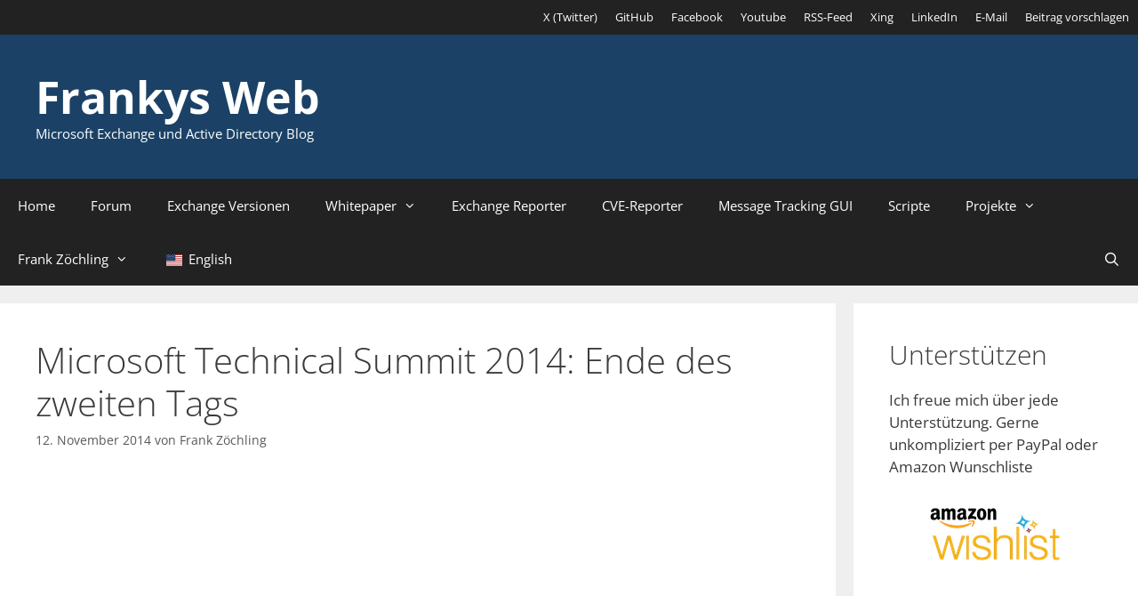

--- FILE ---
content_type: text/html; charset=UTF-8
request_url: https://www.frankysweb.de/microsoft-technical-summit-2014-ende-des-zweiten-tags/
body_size: 23757
content:
<!DOCTYPE html> 
<html lang="de-DE"> 
<head>
<meta charset="UTF-8">
<link rel="preload" href="https://www.frankysweb.de/wp-content/cache/fvm/min/1767856715-css1ee014b59e62debeea775bcd71e6467801efd0586c1bcc21cb1173c237d32.css" as="style" media="all" /> 
<link rel="preload" href="https://www.frankysweb.de/wp-content/cache/fvm/min/1767856715-cssab81f3e29f05136485f3d80b3f19e65ea1e53d2b2d41a18c2d3d6970747c2.css" as="style" media="all" /> 
<link rel="preload" href="https://www.frankysweb.de/wp-content/cache/fvm/min/1767856715-css3697a4dc144fd70ab0fbb1337342606b677de0c6b77a0af6fa2818600cb32.css" as="style" media="all" /> 
<link rel="preload" href="https://www.frankysweb.de/wp-content/cache/fvm/min/1767856715-csscd6decf4a7ab31e07428bd9d393d87b08483addd24ab89a6d86faf4b4a661.css" as="style" media="all" /> 
<link rel="preload" href="https://www.frankysweb.de/wp-content/cache/fvm/min/1767856715-cssb57b4aa09759e2d3fc6b6aeca33e53582574eb859fbb48cb2fb1e029366bb.css" as="style" media="all" /> 
<link rel="preload" href="https://www.frankysweb.de/wp-content/cache/fvm/min/1767856715-css539a6cae2dd3e1f945991ae3ea0668e88f7245b973a614806357d93552e49.css" as="style" media="all" /> 
<link rel="preload" href="https://www.frankysweb.de/wp-content/cache/fvm/min/1767856715-csscf5d1b364b360a6ac394eefc9d6e0abe41fd40b81a63ef620c9f82661335e.css" as="style" media="all" /> 
<link rel="preload" href="https://www.frankysweb.de/wp-content/cache/fvm/min/1767856715-css5e42d9394e8a5f8612f748e6a54d519c50f0bcf896740f9f47abf1e6d41df.css" as="style" media="all" /> 
<link rel="preload" href="https://www.frankysweb.de/wp-content/cache/fvm/min/1767856715-csse12268151af650a89ea7872e6de2f1aef044ef48bde39050604997bd7bad2.css" as="style" media="all" /> 
<link rel="preload" href="https://www.frankysweb.de/wp-content/cache/fvm/min/1767856715-csse1fbad571353fc2d677d2eb4f5ea4be3bc188b4e6d3519663c7f6147bde7c.css" as="style" media="all" /> 
<link rel="preload" href="https://www.frankysweb.de/wp-content/cache/fvm/min/1767856715-css5900fa41b542b6feda3be163a3d935e243da303b4d557d6f7306994c50fbb.css" as="style" media="all" /> 
<link rel="preload" href="https://www.frankysweb.de/wp-content/cache/fvm/min/1767856715-cssf525c3c9c3a14dfc421f565c2c894d7589d32461ff56fe8048b7bee571362.css" as="style" media="all" /> 
<link rel="preload" href="https://www.frankysweb.de/wp-content/cache/fvm/min/1767856715-cssbd32ac9e97cfefbe70e30dafc92f1df5217a73d95387f9452c8ddabbe2b3b.css" as="style" media="all" /> 
<link rel="preload" href="https://www.frankysweb.de/wp-content/cache/fvm/min/1767856715-cssee6faa691f9dd068564eca4e0281ae6fed23168ccd2ecedd7b94e6a620900.css" as="style" media="all" /> 
<link rel="preload" href="https://www.frankysweb.de/wp-content/cache/fvm/min/1767856715-css77915b9bb66ef2bee0dd41c73c6a2dfe080dc89965f0bf5ffb3e3f2a9c6b3.css" as="style" media="all" /> 
<link rel="preload" href="https://www.frankysweb.de/wp-content/cache/fvm/min/1767856715-cssf3be2886d4b01586198a8556f1005870eee24835f007784993c7c6eb98520.css" as="style" media="all" /> 
<link rel="preload" href="https://www.frankysweb.de/wp-content/cache/fvm/min/1767856715-css399380848df0e1687da1d57d5436185c5cbdaa22933738de019a30987d6a0.css" as="style" media="all" /> 
<link rel="preload" href="https://www.frankysweb.de/wp-content/cache/fvm/min/1767856715-css0beb01cc0e3e8ca300199babf5dbd46667760abc1ba1627604a4d3d9d966d.css" as="style" media="all" />
<script data-cfasync="false">if(navigator.userAgent.match(/MSIE|Internet Explorer/i)||navigator.userAgent.match(/Trident\/7\..*?rv:11/i)){var href=document.location.href;if(!href.match(/[?&]iebrowser/)){if(href.indexOf("?")==-1){if(href.indexOf("#")==-1){document.location.href=href+"?iebrowser=1"}else{document.location.href=href.replace("#","?iebrowser=1#")}}else{if(href.indexOf("#")==-1){document.location.href=href+"&iebrowser=1"}else{document.location.href=href.replace("#","&iebrowser=1#")}}}}</script>
<script data-cfasync="false">class FVMLoader{constructor(e){this.triggerEvents=e,this.eventOptions={passive:!0},this.userEventListener=this.triggerListener.bind(this),this.delayedScripts={normal:[],async:[],defer:[]},this.allJQueries=[]}_addUserInteractionListener(e){this.triggerEvents.forEach(t=>window.addEventListener(t,e.userEventListener,e.eventOptions))}_removeUserInteractionListener(e){this.triggerEvents.forEach(t=>window.removeEventListener(t,e.userEventListener,e.eventOptions))}triggerListener(){this._removeUserInteractionListener(this),"loading"===document.readyState?document.addEventListener("DOMContentLoaded",this._loadEverythingNow.bind(this)):this._loadEverythingNow()}async _loadEverythingNow(){this._runAllDelayedCSS(),this._delayEventListeners(),this._delayJQueryReady(this),this._handleDocumentWrite(),this._registerAllDelayedScripts(),await this._loadScriptsFromList(this.delayedScripts.normal),await this._loadScriptsFromList(this.delayedScripts.defer),await this._loadScriptsFromList(this.delayedScripts.async),await this._triggerDOMContentLoaded(),await this._triggerWindowLoad(),window.dispatchEvent(new Event("wpr-allScriptsLoaded"))}_registerAllDelayedScripts(){document.querySelectorAll("script[type=fvmdelay]").forEach(e=>{e.hasAttribute("src")?e.hasAttribute("async")&&!1!==e.async?this.delayedScripts.async.push(e):e.hasAttribute("defer")&&!1!==e.defer||"module"===e.getAttribute("data-type")?this.delayedScripts.defer.push(e):this.delayedScripts.normal.push(e):this.delayedScripts.normal.push(e)})}_runAllDelayedCSS(){document.querySelectorAll("link[rel=fvmdelay]").forEach(e=>{e.setAttribute("rel","stylesheet")})}async _transformScript(e){return await this._requestAnimFrame(),new Promise(t=>{const n=document.createElement("script");let r;[...e.attributes].forEach(e=>{let t=e.nodeName;"type"!==t&&("data-type"===t&&(t="type",r=e.nodeValue),n.setAttribute(t,e.nodeValue))}),e.hasAttribute("src")?(n.addEventListener("load",t),n.addEventListener("error",t)):(n.text=e.text,t()),e.parentNode.replaceChild(n,e)})}async _loadScriptsFromList(e){const t=e.shift();return t?(await this._transformScript(t),this._loadScriptsFromList(e)):Promise.resolve()}_delayEventListeners(){let e={};function t(t,n){!function(t){function n(n){return e[t].eventsToRewrite.indexOf(n)>=0?"wpr-"+n:n}e[t]||(e[t]={originalFunctions:{add:t.addEventListener,remove:t.removeEventListener},eventsToRewrite:[]},t.addEventListener=function(){arguments[0]=n(arguments[0]),e[t].originalFunctions.add.apply(t,arguments)},t.removeEventListener=function(){arguments[0]=n(arguments[0]),e[t].originalFunctions.remove.apply(t,arguments)})}(t),e[t].eventsToRewrite.push(n)}function n(e,t){let n=e[t];Object.defineProperty(e,t,{get:()=>n||function(){},set(r){e["wpr"+t]=n=r}})}t(document,"DOMContentLoaded"),t(window,"DOMContentLoaded"),t(window,"load"),t(window,"pageshow"),t(document,"readystatechange"),n(document,"onreadystatechange"),n(window,"onload"),n(window,"onpageshow")}_delayJQueryReady(e){let t=window.jQuery;Object.defineProperty(window,"jQuery",{get:()=>t,set(n){if(n&&n.fn&&!e.allJQueries.includes(n)){n.fn.ready=n.fn.init.prototype.ready=function(t){e.domReadyFired?t.bind(document)(n):document.addEventListener("DOMContentLoaded2",()=>t.bind(document)(n))};const t=n.fn.on;n.fn.on=n.fn.init.prototype.on=function(){if(this[0]===window){function e(e){return e.split(" ").map(e=>"load"===e||0===e.indexOf("load.")?"wpr-jquery-load":e).join(" ")}"string"==typeof arguments[0]||arguments[0]instanceof String?arguments[0]=e(arguments[0]):"object"==typeof arguments[0]&&Object.keys(arguments[0]).forEach(t=>{delete Object.assign(arguments[0],{[e(t)]:arguments[0][t]})[t]})}return t.apply(this,arguments),this},e.allJQueries.push(n)}t=n}})}async _triggerDOMContentLoaded(){this.domReadyFired=!0,await this._requestAnimFrame(),document.dispatchEvent(new Event("DOMContentLoaded2")),await this._requestAnimFrame(),window.dispatchEvent(new Event("DOMContentLoaded2")),await this._requestAnimFrame(),document.dispatchEvent(new Event("wpr-readystatechange")),await this._requestAnimFrame(),document.wpronreadystatechange&&document.wpronreadystatechange()}async _triggerWindowLoad(){await this._requestAnimFrame(),window.dispatchEvent(new Event("wpr-load")),await this._requestAnimFrame(),window.wpronload&&window.wpronload(),await this._requestAnimFrame(),this.allJQueries.forEach(e=>e(window).trigger("wpr-jquery-load")),window.dispatchEvent(new Event("wpr-pageshow")),await this._requestAnimFrame(),window.wpronpageshow&&window.wpronpageshow()}_handleDocumentWrite(){const e=new Map;document.write=document.writeln=function(t){const n=document.currentScript,r=document.createRange(),i=n.parentElement;let a=e.get(n);void 0===a&&(a=n.nextSibling,e.set(n,a));const s=document.createDocumentFragment();r.setStart(s,0),s.appendChild(r.createContextualFragment(t)),i.insertBefore(s,a)}}async _requestAnimFrame(){return new Promise(e=>requestAnimationFrame(e))}static run(){const e=new FVMLoader(["keydown","mousemove","touchmove","touchstart","touchend","wheel"]);e._addUserInteractionListener(e)}}FVMLoader.run();</script>
<meta name='robots' content='index, follow, max-image-preview:large, max-snippet:-1, max-video-preview:-1' />
<meta name="viewport" content="width=device-width, initial-scale=1"><title>Microsoft Technical Summit 2014: Ende des zweiten Tags - Frankys Web</title>
<meta name="description" content="Der zweite Tag des Microsoft Technical Summit 2014 in Berlin ist für mich zu Ende. Damit ist es auch gleichzeitig für mich der letzte Tag." />
<link rel="canonical" href="https://www.frankysweb.de/microsoft-technical-summit-2014-ende-des-zweiten-tags/" />
<meta property="og:locale" content="de_DE" />
<meta property="og:type" content="article" />
<meta property="og:title" content="Microsoft Technical Summit 2014: Ende des zweiten Tags - Frankys Web" />
<meta property="og:description" content="Der zweite Tag des Microsoft Technical Summit 2014 in Berlin ist für mich zu Ende. Damit ist es auch gleichzeitig für mich der letzte Tag." />
<meta property="og:url" content="https://www.frankysweb.de/microsoft-technical-summit-2014-ende-des-zweiten-tags/" />
<meta property="og:site_name" content="Frankys Web" />
<meta property="article:published_time" content="2014-11-12T18:09:59+00:00" />
<meta property="article:modified_time" content="2016-10-07T18:41:58+00:00" />
<meta property="og:image" content="https://www.frankysweb.de/wp-content/uploads/2014/11/wlEmoticon-winkingsmile.png" />
<meta name="author" content="Frank Zöchling" />
<meta name="twitter:card" content="summary_large_image" />
<meta name="twitter:creator" content="@FrankysWeb" />
<meta name="twitter:label1" content="Verfasst von" />
<meta name="twitter:data1" content="Frank Zöchling" />
<meta name="twitter:label2" content="Geschätzte Lesezeit" />
<meta name="twitter:data2" content="1 Minute" />
<script type="application/ld+json" class="yoast-schema-graph">{"@context":"https://schema.org","@graph":[{"@type":"Article","@id":"https://www.frankysweb.de/microsoft-technical-summit-2014-ende-des-zweiten-tags/#article","isPartOf":{"@id":"https://www.frankysweb.de/microsoft-technical-summit-2014-ende-des-zweiten-tags/"},"author":{"name":"Frank Zöchling","@id":"https://www.frankysweb.de/#/schema/person/6f1db0c52c3c1a17b89e471ecd234b54"},"headline":"Microsoft Technical Summit 2014: Ende des zweiten Tags","datePublished":"2014-11-12T18:09:59+00:00","dateModified":"2016-10-07T18:41:58+00:00","mainEntityOfPage":{"@id":"https://www.frankysweb.de/microsoft-technical-summit-2014-ende-des-zweiten-tags/"},"wordCount":221,"commentCount":0,"image":{"@id":"https://www.frankysweb.de/microsoft-technical-summit-2014-ende-des-zweiten-tags/#primaryimage"},"thumbnailUrl":"https://www.frankysweb.de/wp-content/uploads/2014/11/wlEmoticon-winkingsmile.png","inLanguage":"de","potentialAction":[{"@type":"CommentAction","name":"Comment","target":["https://www.frankysweb.de/microsoft-technical-summit-2014-ende-des-zweiten-tags/#respond"]}]},{"@type":"WebPage","@id":"https://www.frankysweb.de/microsoft-technical-summit-2014-ende-des-zweiten-tags/","url":"https://www.frankysweb.de/microsoft-technical-summit-2014-ende-des-zweiten-tags/","name":"Microsoft Technical Summit 2014: Ende des zweiten Tags - Frankys Web","isPartOf":{"@id":"https://www.frankysweb.de/#website"},"primaryImageOfPage":{"@id":"https://www.frankysweb.de/microsoft-technical-summit-2014-ende-des-zweiten-tags/#primaryimage"},"image":{"@id":"https://www.frankysweb.de/microsoft-technical-summit-2014-ende-des-zweiten-tags/#primaryimage"},"thumbnailUrl":"https://www.frankysweb.de/wp-content/uploads/2014/11/wlEmoticon-winkingsmile.png","datePublished":"2014-11-12T18:09:59+00:00","dateModified":"2016-10-07T18:41:58+00:00","author":{"@id":"https://www.frankysweb.de/#/schema/person/6f1db0c52c3c1a17b89e471ecd234b54"},"description":"Der zweite Tag des Microsoft Technical Summit 2014 in Berlin ist für mich zu Ende. Damit ist es auch gleichzeitig für mich der letzte Tag.","breadcrumb":{"@id":"https://www.frankysweb.de/microsoft-technical-summit-2014-ende-des-zweiten-tags/#breadcrumb"},"inLanguage":"de","potentialAction":[{"@type":"ReadAction","target":["https://www.frankysweb.de/microsoft-technical-summit-2014-ende-des-zweiten-tags/"]}]},{"@type":"ImageObject","inLanguage":"de","@id":"https://www.frankysweb.de/microsoft-technical-summit-2014-ende-des-zweiten-tags/#primaryimage","url":"https://www.frankysweb.de/wp-content/uploads/2014/11/wlEmoticon-winkingsmile.png","contentUrl":"https://www.frankysweb.de/wp-content/uploads/2014/11/wlEmoticon-winkingsmile.png","width":19,"height":19},{"@type":"BreadcrumbList","@id":"https://www.frankysweb.de/microsoft-technical-summit-2014-ende-des-zweiten-tags/#breadcrumb","itemListElement":[{"@type":"ListItem","position":1,"name":"Startseite","item":"https://www.frankysweb.de/"},{"@type":"ListItem","position":2,"name":"Microsoft Technical Summit 2014: Ende des zweiten Tags"}]},{"@type":"WebSite","@id":"https://www.frankysweb.de/#website","url":"https://www.frankysweb.de/","name":"Frankys Web","description":"Microsoft Exchange und Active Directory Blog","potentialAction":[{"@type":"SearchAction","target":{"@type":"EntryPoint","urlTemplate":"https://www.frankysweb.de/?s={search_term_string}"},"query-input":{"@type":"PropertyValueSpecification","valueRequired":true,"valueName":"search_term_string"}}],"inLanguage":"de"},{"@type":"Person","@id":"https://www.frankysweb.de/#/schema/person/6f1db0c52c3c1a17b89e471ecd234b54","name":"Frank Zöchling","description":"Seit 2011 schreibt Frank Zöchling über Microsoft Exchange Server, PowerShell und Active Directory. Leicht verständliche HowTos und Fehlerbehebung sind das Ziel. Frank Zöchling ist ebenfalls Gründer der EUGO: Exchange User Group OWL.","sameAs":["https://www.frankysweb.de","https://x.com/FrankysWeb"],"url":"https://www.frankysweb.de/author/franky/"}]}</script>
<link rel="alternate" type="application/rss+xml" title="Frankys Web &raquo; Feed" href="https://www.frankysweb.de/feed/" />
<link rel="alternate" type="application/rss+xml" title="Frankys Web &raquo; Kommentar-Feed" href="https://www.frankysweb.de/comments/feed/" />
<link rel="alternate" type="application/rss+xml" title="Frankys Web &raquo; Microsoft Technical Summit 2014: Ende des zweiten Tags-Kommentar-Feed" href="https://www.frankysweb.de/microsoft-technical-summit-2014-ende-des-zweiten-tags/feed/" />
<meta name="referrer" content="no-referrer-when-downgrade" />
<link rel="alternate" hreflang="de-DE" href="https://www.frankysweb.de/microsoft-technical-summit-2014-ende-des-zweiten-tags/"/>
<link rel="alternate" hreflang="en-US" href="https://www.frankysweb.de/en/microsoft-technical-summit-2014-end-of-the-second-day/"/>
<link rel="alternate" hreflang="de" href="https://www.frankysweb.de/microsoft-technical-summit-2014-ende-des-zweiten-tags/"/>
<link rel="alternate" hreflang="en" href="https://www.frankysweb.de/en/microsoft-technical-summit-2014-end-of-the-second-day/"/>
<link rel="preload" fetchpriority="low" id="fvmfonts-css" href="https://www.frankysweb.de/wp-content/cache/fvm/min/1767856715-cssc912327b1470236003c5a6d50393b255519d170e9cf73ecf9c3c295112751.css" as="style" media="all" onload="this.rel='stylesheet';this.onload=null"> 
<script data-no-defer="1" data-ezscrex="false" data-cfasync="false" data-pagespeed-no-defer data-cookieconsent="ignore">
var ctPublicFunctions = {"_ajax_nonce":"8170310e42","_rest_nonce":"48ffdacaba","_ajax_url":"\/wp-admin\/admin-ajax.php","_rest_url":"https:\/\/www.frankysweb.de\/wp-json\/","data__cookies_type":"alternative","data__ajax_type":"rest","data__bot_detector_enabled":"0","data__frontend_data_log_enabled":1,"cookiePrefix":"","wprocket_detected":false,"host_url":"www.frankysweb.de","text__ee_click_to_select":"Klicke, um die gesamten Daten auszuw\u00e4hlen","text__ee_original_email":"Die vollst\u00e4ndige Adresse lautet","text__ee_got_it":"Verstanden","text__ee_blocked":"Blockiert","text__ee_cannot_connect":"Kann keine Verbindung herstellen","text__ee_cannot_decode":"Kann E-Mail nicht dekodieren. Unbekannter Grund","text__ee_email_decoder":"CleanTalk E-Mail-Decoder","text__ee_wait_for_decoding":"Die Magie ist unterwegs!","text__ee_decoding_process":"Bitte warte einen Moment, w\u00e4hrend wir die Kontaktdaten entschl\u00fcsseln."}
</script>
<script data-no-defer="1" data-ezscrex="false" data-cfasync="false" data-pagespeed-no-defer data-cookieconsent="ignore">
var ctPublic = {"_ajax_nonce":"8170310e42","settings__forms__check_internal":"0","settings__forms__check_external":"0","settings__forms__force_protection":0,"settings__forms__search_test":"1","settings__forms__wc_add_to_cart":"0","settings__data__bot_detector_enabled":"0","settings__sfw__anti_crawler":0,"blog_home":"https:\/\/www.frankysweb.de\/","pixel__setting":"3","pixel__enabled":true,"pixel__url":"https:\/\/moderate3-v4.cleantalk.org\/pixel\/437e9ff56d4edef01474df55312187ca.gif","data__email_check_before_post":"1","data__email_check_exist_post":0,"data__cookies_type":"alternative","data__key_is_ok":true,"data__visible_fields_required":true,"wl_brandname":"Anti-Spam by CleanTalk","wl_brandname_short":"CleanTalk","ct_checkjs_key":"6aa51af24a02f8c7aa3ca26b3a9151c8aff0bbd0dd430ca25d9b0608cbc4d012","emailEncoderPassKey":"08660d80f615e64a1bb09b2d9f2c342b","bot_detector_forms_excluded":"W10=","advancedCacheExists":false,"varnishCacheExists":true,"wc_ajax_add_to_cart":false}
</script>
<script id="frank-ready">
window.advanced_ads_ready=function(e,a){a=a||"complete";var d=function(e){return"interactive"===a?"loading"!==e:"complete"===e};d(document.readyState)?e():document.addEventListener("readystatechange",(function(a){d(a.target.readyState)&&e()}),{once:"interactive"===a})},window.advanced_ads_ready_queue=window.advanced_ads_ready_queue||[];		</script>
<style id='wp-img-auto-sizes-contain-inline-css' media="all">img:is([sizes=auto i],[sizes^="auto," i]){contain-intrinsic-size:3000px 1500px}</style> 
<link rel='stylesheet' id='generatepress-fonts-css' href='https://www.frankysweb.de/wp-content/cache/fvm/min/1767856715-css1ee014b59e62debeea775bcd71e6467801efd0586c1bcc21cb1173c237d32.css' media='all' /> 
<link rel='stylesheet' id='wp-block-library-css' href='https://www.frankysweb.de/wp-content/cache/fvm/min/1767856715-cssab81f3e29f05136485f3d80b3f19e65ea1e53d2b2d41a18c2d3d6970747c2.css' media='all' /> 
<style id='wp-block-categories-inline-css' media="all">.wp-block-categories{box-sizing:border-box}.wp-block-categories.alignleft{margin-right:2em}.wp-block-categories.alignright{margin-left:2em}.wp-block-categories.wp-block-categories-dropdown.aligncenter{text-align:center}.wp-block-categories .wp-block-categories__label{display:block;width:100%}</style> 
<style id='wp-block-heading-inline-css' media="all">h1:where(.wp-block-heading).has-background,h2:where(.wp-block-heading).has-background,h3:where(.wp-block-heading).has-background,h4:where(.wp-block-heading).has-background,h5:where(.wp-block-heading).has-background,h6:where(.wp-block-heading).has-background{padding:1.25em 2.375em}h1.has-text-align-left[style*=writing-mode]:where([style*=vertical-lr]),h1.has-text-align-right[style*=writing-mode]:where([style*=vertical-rl]),h2.has-text-align-left[style*=writing-mode]:where([style*=vertical-lr]),h2.has-text-align-right[style*=writing-mode]:where([style*=vertical-rl]),h3.has-text-align-left[style*=writing-mode]:where([style*=vertical-lr]),h3.has-text-align-right[style*=writing-mode]:where([style*=vertical-rl]),h4.has-text-align-left[style*=writing-mode]:where([style*=vertical-lr]),h4.has-text-align-right[style*=writing-mode]:where([style*=vertical-rl]),h5.has-text-align-left[style*=writing-mode]:where([style*=vertical-lr]),h5.has-text-align-right[style*=writing-mode]:where([style*=vertical-rl]),h6.has-text-align-left[style*=writing-mode]:where([style*=vertical-lr]),h6.has-text-align-right[style*=writing-mode]:where([style*=vertical-rl]){rotate:180deg}</style> 
<style id='wp-block-image-inline-css' media="all">.wp-block-image>a,.wp-block-image>figure>a{display:inline-block}.wp-block-image img{box-sizing:border-box;height:auto;max-width:100%;vertical-align:bottom}@media not (prefers-reduced-motion){.wp-block-image img.hide{visibility:hidden}.wp-block-image img.show{animation:show-content-image .4s}}.wp-block-image[style*=border-radius] img,.wp-block-image[style*=border-radius]>a{border-radius:inherit}.wp-block-image.has-custom-border img{box-sizing:border-box}.wp-block-image.aligncenter{text-align:center}.wp-block-image.alignfull>a,.wp-block-image.alignwide>a{width:100%}.wp-block-image.alignfull img,.wp-block-image.alignwide img{height:auto;width:100%}.wp-block-image .aligncenter,.wp-block-image .alignleft,.wp-block-image .alignright,.wp-block-image.aligncenter,.wp-block-image.alignleft,.wp-block-image.alignright{display:table}.wp-block-image .aligncenter>figcaption,.wp-block-image .alignleft>figcaption,.wp-block-image .alignright>figcaption,.wp-block-image.aligncenter>figcaption,.wp-block-image.alignleft>figcaption,.wp-block-image.alignright>figcaption{caption-side:bottom;display:table-caption}.wp-block-image .alignleft{float:left;margin:.5em 1em .5em 0}.wp-block-image .alignright{float:right;margin:.5em 0 .5em 1em}.wp-block-image .aligncenter{margin-left:auto;margin-right:auto}.wp-block-image :where(figcaption){margin-bottom:1em;margin-top:.5em}.wp-block-image.is-style-circle-mask img{border-radius:9999px}@supports ((-webkit-mask-image:none) or (mask-image:none)) or (-webkit-mask-image:none){.wp-block-image.is-style-circle-mask img{border-radius:0;-webkit-mask-image:url('data:image/svg+xml;utf8,<svg viewBox="0 0 100 100" xmlns="http://www.w3.org/2000/svg"><circle cx="50" cy="50" r="50"/></svg>');mask-image:url('data:image/svg+xml;utf8,<svg viewBox="0 0 100 100" xmlns="http://www.w3.org/2000/svg"><circle cx="50" cy="50" r="50"/></svg>');mask-mode:alpha;-webkit-mask-position:center;mask-position:center;-webkit-mask-repeat:no-repeat;mask-repeat:no-repeat;-webkit-mask-size:contain;mask-size:contain}}:root :where(.wp-block-image.is-style-rounded img,.wp-block-image .is-style-rounded img){border-radius:9999px}.wp-block-image figure{margin:0}.wp-lightbox-container{display:flex;flex-direction:column;position:relative}.wp-lightbox-container img{cursor:zoom-in}.wp-lightbox-container img:hover+button{opacity:1}.wp-lightbox-container button{align-items:center;backdrop-filter:blur(16px) saturate(180%);background-color:#5a5a5a40;border:none;border-radius:4px;cursor:zoom-in;display:flex;height:20px;justify-content:center;opacity:0;padding:0;position:absolute;right:16px;text-align:center;top:16px;width:20px;z-index:100}@media not (prefers-reduced-motion){.wp-lightbox-container button{transition:opacity .2s ease}}.wp-lightbox-container button:focus-visible{outline:3px auto #5a5a5a40;outline:3px auto -webkit-focus-ring-color;outline-offset:3px}.wp-lightbox-container button:hover{cursor:pointer;opacity:1}.wp-lightbox-container button:focus{opacity:1}.wp-lightbox-container button:focus,.wp-lightbox-container button:hover,.wp-lightbox-container button:not(:hover):not(:active):not(.has-background){background-color:#5a5a5a40;border:none}.wp-lightbox-overlay{box-sizing:border-box;cursor:zoom-out;height:100vh;left:0;overflow:hidden;position:fixed;top:0;visibility:hidden;width:100%;z-index:100000}.wp-lightbox-overlay .close-button{align-items:center;cursor:pointer;display:flex;justify-content:center;min-height:40px;min-width:40px;padding:0;position:absolute;right:calc(env(safe-area-inset-right) + 16px);top:calc(env(safe-area-inset-top) + 16px);z-index:5000000}.wp-lightbox-overlay .close-button:focus,.wp-lightbox-overlay .close-button:hover,.wp-lightbox-overlay .close-button:not(:hover):not(:active):not(.has-background){background:none;border:none}.wp-lightbox-overlay .lightbox-image-container{height:var(--wp--lightbox-container-height);left:50%;overflow:hidden;position:absolute;top:50%;transform:translate(-50%,-50%);transform-origin:top left;width:var(--wp--lightbox-container-width);z-index:9999999999}.wp-lightbox-overlay .wp-block-image{align-items:center;box-sizing:border-box;display:flex;height:100%;justify-content:center;margin:0;position:relative;transform-origin:0 0;width:100%;z-index:3000000}.wp-lightbox-overlay .wp-block-image img{height:var(--wp--lightbox-image-height);min-height:var(--wp--lightbox-image-height);min-width:var(--wp--lightbox-image-width);width:var(--wp--lightbox-image-width)}.wp-lightbox-overlay .wp-block-image figcaption{display:none}.wp-lightbox-overlay button{background:none;border:none}.wp-lightbox-overlay .scrim{background-color:#fff;height:100%;opacity:.9;position:absolute;width:100%;z-index:2000000}.wp-lightbox-overlay.active{visibility:visible}@media not (prefers-reduced-motion){.wp-lightbox-overlay.active{animation:turn-on-visibility .25s both}.wp-lightbox-overlay.active img{animation:turn-on-visibility .35s both}.wp-lightbox-overlay.show-closing-animation:not(.active){animation:turn-off-visibility .35s both}.wp-lightbox-overlay.show-closing-animation:not(.active) img{animation:turn-off-visibility .25s both}.wp-lightbox-overlay.zoom.active{animation:none;opacity:1;visibility:visible}.wp-lightbox-overlay.zoom.active .lightbox-image-container{animation:lightbox-zoom-in .4s}.wp-lightbox-overlay.zoom.active .lightbox-image-container img{animation:none}.wp-lightbox-overlay.zoom.active .scrim{animation:turn-on-visibility .4s forwards}.wp-lightbox-overlay.zoom.show-closing-animation:not(.active){animation:none}.wp-lightbox-overlay.zoom.show-closing-animation:not(.active) .lightbox-image-container{animation:lightbox-zoom-out .4s}.wp-lightbox-overlay.zoom.show-closing-animation:not(.active) .lightbox-image-container img{animation:none}.wp-lightbox-overlay.zoom.show-closing-animation:not(.active) .scrim{animation:turn-off-visibility .4s forwards}}@keyframes show-content-image{0%{visibility:hidden}99%{visibility:hidden}to{visibility:visible}}@keyframes turn-on-visibility{0%{opacity:0}to{opacity:1}}@keyframes turn-off-visibility{0%{opacity:1;visibility:visible}99%{opacity:0;visibility:visible}to{opacity:0;visibility:hidden}}@keyframes lightbox-zoom-in{0%{transform:translate(calc((-100vw + var(--wp--lightbox-scrollbar-width))/2 + var(--wp--lightbox-initial-left-position)),calc(-50vh + var(--wp--lightbox-initial-top-position))) scale(var(--wp--lightbox-scale))}to{transform:translate(-50%,-50%) scale(1)}}@keyframes lightbox-zoom-out{0%{transform:translate(-50%,-50%) scale(1);visibility:visible}99%{visibility:visible}to{transform:translate(calc((-100vw + var(--wp--lightbox-scrollbar-width))/2 + var(--wp--lightbox-initial-left-position)),calc(-50vh + var(--wp--lightbox-initial-top-position))) scale(var(--wp--lightbox-scale));visibility:hidden}}</style> 
<style id='wp-block-latest-posts-inline-css' media="all">.wp-block-latest-posts{box-sizing:border-box}.wp-block-latest-posts.alignleft{margin-right:2em}.wp-block-latest-posts.alignright{margin-left:2em}.wp-block-latest-posts.wp-block-latest-posts__list{list-style:none}.wp-block-latest-posts.wp-block-latest-posts__list li{clear:both;overflow-wrap:break-word}.wp-block-latest-posts.is-grid{display:flex;flex-wrap:wrap}.wp-block-latest-posts.is-grid li{margin:0 1.25em 1.25em 0;width:100%}@media (min-width:600px){.wp-block-latest-posts.columns-2 li{width:calc(50% - .625em)}.wp-block-latest-posts.columns-2 li:nth-child(2n){margin-right:0}.wp-block-latest-posts.columns-3 li{width:calc(33.33333% - .83333em)}.wp-block-latest-posts.columns-3 li:nth-child(3n){margin-right:0}.wp-block-latest-posts.columns-4 li{width:calc(25% - .9375em)}.wp-block-latest-posts.columns-4 li:nth-child(4n){margin-right:0}.wp-block-latest-posts.columns-5 li{width:calc(20% - 1em)}.wp-block-latest-posts.columns-5 li:nth-child(5n){margin-right:0}.wp-block-latest-posts.columns-6 li{width:calc(16.66667% - 1.04167em)}.wp-block-latest-posts.columns-6 li:nth-child(6n){margin-right:0}}:root :where(.wp-block-latest-posts.is-grid){padding:0}:root :where(.wp-block-latest-posts.wp-block-latest-posts__list){padding-left:0}.wp-block-latest-posts__post-author,.wp-block-latest-posts__post-date{display:block;font-size:.8125em}.wp-block-latest-posts__post-excerpt,.wp-block-latest-posts__post-full-content{margin-bottom:1em;margin-top:.5em}.wp-block-latest-posts__featured-image a{display:inline-block}.wp-block-latest-posts__featured-image img{height:auto;max-width:100%;width:auto}.wp-block-latest-posts__featured-image.alignleft{float:left;margin-right:1em}.wp-block-latest-posts__featured-image.alignright{float:right;margin-left:1em}.wp-block-latest-posts__featured-image.aligncenter{margin-bottom:1em;text-align:center}</style> 
<style id='wp-block-group-inline-css' media="all">.wp-block-group{box-sizing:border-box}:where(.wp-block-group.wp-block-group-is-layout-constrained){position:relative}</style> 
<style id='wp-block-paragraph-inline-css' media="all">.is-small-text{font-size:.875em}.is-regular-text{font-size:1em}.is-large-text{font-size:2.25em}.is-larger-text{font-size:3em}.has-drop-cap:not(:focus):first-letter{float:left;font-size:8.4em;font-style:normal;font-weight:100;line-height:.68;margin:.05em .1em 0 0;text-transform:uppercase}body.rtl .has-drop-cap:not(:focus):first-letter{float:none;margin-left:.1em}p.has-drop-cap.has-background{overflow:hidden}:root :where(p.has-background){padding:1.25em 2.375em}:where(p.has-text-color:not(.has-link-color)) a{color:inherit}p.has-text-align-left[style*="writing-mode:vertical-lr"],p.has-text-align-right[style*="writing-mode:vertical-rl"]{rotate:180deg}</style> 
<style id='global-styles-inline-css' media="all">:root{--wp--preset--aspect-ratio--square:1;--wp--preset--aspect-ratio--4-3:4/3;--wp--preset--aspect-ratio--3-4:3/4;--wp--preset--aspect-ratio--3-2:3/2;--wp--preset--aspect-ratio--2-3:2/3;--wp--preset--aspect-ratio--16-9:16/9;--wp--preset--aspect-ratio--9-16:9/16;--wp--preset--color--black:#000000;--wp--preset--color--cyan-bluish-gray:#abb8c3;--wp--preset--color--white:#ffffff;--wp--preset--color--pale-pink:#f78da7;--wp--preset--color--vivid-red:#cf2e2e;--wp--preset--color--luminous-vivid-orange:#ff6900;--wp--preset--color--luminous-vivid-amber:#fcb900;--wp--preset--color--light-green-cyan:#7bdcb5;--wp--preset--color--vivid-green-cyan:#00d084;--wp--preset--color--pale-cyan-blue:#8ed1fc;--wp--preset--color--vivid-cyan-blue:#0693e3;--wp--preset--color--vivid-purple:#9b51e0;--wp--preset--color--contrast:var(--contrast);--wp--preset--color--contrast-2:var(--contrast-2);--wp--preset--color--contrast-3:var(--contrast-3);--wp--preset--color--base:var(--base);--wp--preset--color--base-2:var(--base-2);--wp--preset--color--base-3:var(--base-3);--wp--preset--color--accent:var(--accent);--wp--preset--gradient--vivid-cyan-blue-to-vivid-purple:linear-gradient(135deg,rgb(6,147,227) 0%,rgb(155,81,224) 100%);--wp--preset--gradient--light-green-cyan-to-vivid-green-cyan:linear-gradient(135deg,rgb(122,220,180) 0%,rgb(0,208,130) 100%);--wp--preset--gradient--luminous-vivid-amber-to-luminous-vivid-orange:linear-gradient(135deg,rgb(252,185,0) 0%,rgb(255,105,0) 100%);--wp--preset--gradient--luminous-vivid-orange-to-vivid-red:linear-gradient(135deg,rgb(255,105,0) 0%,rgb(207,46,46) 100%);--wp--preset--gradient--very-light-gray-to-cyan-bluish-gray:linear-gradient(135deg,rgb(238,238,238) 0%,rgb(169,184,195) 100%);--wp--preset--gradient--cool-to-warm-spectrum:linear-gradient(135deg,rgb(74,234,220) 0%,rgb(151,120,209) 20%,rgb(207,42,186) 40%,rgb(238,44,130) 60%,rgb(251,105,98) 80%,rgb(254,248,76) 100%);--wp--preset--gradient--blush-light-purple:linear-gradient(135deg,rgb(255,206,236) 0%,rgb(152,150,240) 100%);--wp--preset--gradient--blush-bordeaux:linear-gradient(135deg,rgb(254,205,165) 0%,rgb(254,45,45) 50%,rgb(107,0,62) 100%);--wp--preset--gradient--luminous-dusk:linear-gradient(135deg,rgb(255,203,112) 0%,rgb(199,81,192) 50%,rgb(65,88,208) 100%);--wp--preset--gradient--pale-ocean:linear-gradient(135deg,rgb(255,245,203) 0%,rgb(182,227,212) 50%,rgb(51,167,181) 100%);--wp--preset--gradient--electric-grass:linear-gradient(135deg,rgb(202,248,128) 0%,rgb(113,206,126) 100%);--wp--preset--gradient--midnight:linear-gradient(135deg,rgb(2,3,129) 0%,rgb(40,116,252) 100%);--wp--preset--font-size--small:13px;--wp--preset--font-size--medium:20px;--wp--preset--font-size--large:36px;--wp--preset--font-size--x-large:42px;--wp--preset--spacing--20:0.44rem;--wp--preset--spacing--30:0.67rem;--wp--preset--spacing--40:1rem;--wp--preset--spacing--50:1.5rem;--wp--preset--spacing--60:2.25rem;--wp--preset--spacing--70:3.38rem;--wp--preset--spacing--80:5.06rem;--wp--preset--shadow--natural:6px 6px 9px rgba(0, 0, 0, 0.2);--wp--preset--shadow--deep:12px 12px 50px rgba(0, 0, 0, 0.4);--wp--preset--shadow--sharp:6px 6px 0px rgba(0, 0, 0, 0.2);--wp--preset--shadow--outlined:6px 6px 0px -3px rgb(255, 255, 255), 6px 6px rgb(0, 0, 0);--wp--preset--shadow--crisp:6px 6px 0px rgb(0, 0, 0)}:where(.is-layout-flex){gap:.5em}:where(.is-layout-grid){gap:.5em}body .is-layout-flex{display:flex}.is-layout-flex{flex-wrap:wrap;align-items:center}.is-layout-flex>:is(*,div){margin:0}body .is-layout-grid{display:grid}.is-layout-grid>:is(*,div){margin:0}:where(.wp-block-columns.is-layout-flex){gap:2em}:where(.wp-block-columns.is-layout-grid){gap:2em}:where(.wp-block-post-template.is-layout-flex){gap:1.25em}:where(.wp-block-post-template.is-layout-grid){gap:1.25em}.has-black-color{color:var(--wp--preset--color--black)!important}.has-cyan-bluish-gray-color{color:var(--wp--preset--color--cyan-bluish-gray)!important}.has-white-color{color:var(--wp--preset--color--white)!important}.has-pale-pink-color{color:var(--wp--preset--color--pale-pink)!important}.has-vivid-red-color{color:var(--wp--preset--color--vivid-red)!important}.has-luminous-vivid-orange-color{color:var(--wp--preset--color--luminous-vivid-orange)!important}.has-luminous-vivid-amber-color{color:var(--wp--preset--color--luminous-vivid-amber)!important}.has-light-green-cyan-color{color:var(--wp--preset--color--light-green-cyan)!important}.has-vivid-green-cyan-color{color:var(--wp--preset--color--vivid-green-cyan)!important}.has-pale-cyan-blue-color{color:var(--wp--preset--color--pale-cyan-blue)!important}.has-vivid-cyan-blue-color{color:var(--wp--preset--color--vivid-cyan-blue)!important}.has-vivid-purple-color{color:var(--wp--preset--color--vivid-purple)!important}.has-black-background-color{background-color:var(--wp--preset--color--black)!important}.has-cyan-bluish-gray-background-color{background-color:var(--wp--preset--color--cyan-bluish-gray)!important}.has-white-background-color{background-color:var(--wp--preset--color--white)!important}.has-pale-pink-background-color{background-color:var(--wp--preset--color--pale-pink)!important}.has-vivid-red-background-color{background-color:var(--wp--preset--color--vivid-red)!important}.has-luminous-vivid-orange-background-color{background-color:var(--wp--preset--color--luminous-vivid-orange)!important}.has-luminous-vivid-amber-background-color{background-color:var(--wp--preset--color--luminous-vivid-amber)!important}.has-light-green-cyan-background-color{background-color:var(--wp--preset--color--light-green-cyan)!important}.has-vivid-green-cyan-background-color{background-color:var(--wp--preset--color--vivid-green-cyan)!important}.has-pale-cyan-blue-background-color{background-color:var(--wp--preset--color--pale-cyan-blue)!important}.has-vivid-cyan-blue-background-color{background-color:var(--wp--preset--color--vivid-cyan-blue)!important}.has-vivid-purple-background-color{background-color:var(--wp--preset--color--vivid-purple)!important}.has-black-border-color{border-color:var(--wp--preset--color--black)!important}.has-cyan-bluish-gray-border-color{border-color:var(--wp--preset--color--cyan-bluish-gray)!important}.has-white-border-color{border-color:var(--wp--preset--color--white)!important}.has-pale-pink-border-color{border-color:var(--wp--preset--color--pale-pink)!important}.has-vivid-red-border-color{border-color:var(--wp--preset--color--vivid-red)!important}.has-luminous-vivid-orange-border-color{border-color:var(--wp--preset--color--luminous-vivid-orange)!important}.has-luminous-vivid-amber-border-color{border-color:var(--wp--preset--color--luminous-vivid-amber)!important}.has-light-green-cyan-border-color{border-color:var(--wp--preset--color--light-green-cyan)!important}.has-vivid-green-cyan-border-color{border-color:var(--wp--preset--color--vivid-green-cyan)!important}.has-pale-cyan-blue-border-color{border-color:var(--wp--preset--color--pale-cyan-blue)!important}.has-vivid-cyan-blue-border-color{border-color:var(--wp--preset--color--vivid-cyan-blue)!important}.has-vivid-purple-border-color{border-color:var(--wp--preset--color--vivid-purple)!important}.has-vivid-cyan-blue-to-vivid-purple-gradient-background{background:var(--wp--preset--gradient--vivid-cyan-blue-to-vivid-purple)!important}.has-light-green-cyan-to-vivid-green-cyan-gradient-background{background:var(--wp--preset--gradient--light-green-cyan-to-vivid-green-cyan)!important}.has-luminous-vivid-amber-to-luminous-vivid-orange-gradient-background{background:var(--wp--preset--gradient--luminous-vivid-amber-to-luminous-vivid-orange)!important}.has-luminous-vivid-orange-to-vivid-red-gradient-background{background:var(--wp--preset--gradient--luminous-vivid-orange-to-vivid-red)!important}.has-very-light-gray-to-cyan-bluish-gray-gradient-background{background:var(--wp--preset--gradient--very-light-gray-to-cyan-bluish-gray)!important}.has-cool-to-warm-spectrum-gradient-background{background:var(--wp--preset--gradient--cool-to-warm-spectrum)!important}.has-blush-light-purple-gradient-background{background:var(--wp--preset--gradient--blush-light-purple)!important}.has-blush-bordeaux-gradient-background{background:var(--wp--preset--gradient--blush-bordeaux)!important}.has-luminous-dusk-gradient-background{background:var(--wp--preset--gradient--luminous-dusk)!important}.has-pale-ocean-gradient-background{background:var(--wp--preset--gradient--pale-ocean)!important}.has-electric-grass-gradient-background{background:var(--wp--preset--gradient--electric-grass)!important}.has-midnight-gradient-background{background:var(--wp--preset--gradient--midnight)!important}.has-small-font-size{font-size:var(--wp--preset--font-size--small)!important}.has-medium-font-size{font-size:var(--wp--preset--font-size--medium)!important}.has-large-font-size{font-size:var(--wp--preset--font-size--large)!important}.has-x-large-font-size{font-size:var(--wp--preset--font-size--x-large)!important}</style> 
<style id='core-block-supports-inline-css' media="all">.wp-container-core-group-is-layout-4b2eccd6{flex-direction:column;align-items:center}.wp-container-core-group-is-layout-8cf370e7{flex-direction:column;align-items:flex-start}</style> 
<style id='classic-theme-styles-inline-css' media="all">/*! This file is auto-generated */ .wp-block-button__link{color:#fff;background-color:#32373c;border-radius:9999px;box-shadow:none;text-decoration:none;padding:calc(.667em + 2px) calc(1.333em + 2px);font-size:1.125em}.wp-block-file__button{background:#32373c;color:#fff;text-decoration:none}</style> 
<link rel='stylesheet' id='cleantalk-public-css-css' href='https://www.frankysweb.de/wp-content/cache/fvm/min/1767856715-css3697a4dc144fd70ab0fbb1337342606b677de0c6b77a0af6fa2818600cb32.css' media='all' /> 
<link rel='stylesheet' id='cleantalk-email-decoder-css-css' href='https://www.frankysweb.de/wp-content/cache/fvm/min/1767856715-csscd6decf4a7ab31e07428bd9d393d87b08483addd24ab89a6d86faf4b4a661.css' media='all' /> 
<link rel='stylesheet' id='contact-form-7-css' href='https://www.frankysweb.de/wp-content/cache/fvm/min/1767856715-cssb57b4aa09759e2d3fc6b6aeca33e53582574eb859fbb48cb2fb1e029366bb.css' media='all' /> 
<link rel='stylesheet' id='wpdm-fonticon-css' href='https://www.frankysweb.de/wp-content/cache/fvm/min/1767856715-css539a6cae2dd3e1f945991ae3ea0668e88f7245b973a614806357d93552e49.css' media='all' /> 
<link rel='stylesheet' id='wpdm-front-css' href='https://www.frankysweb.de/wp-content/cache/fvm/min/1767856715-csscf5d1b364b360a6ac394eefc9d6e0abe41fd40b81a63ef620c9f82661335e.css' media='all' /> 
<link rel='stylesheet' id='wpdm-front-dark-css' href='https://www.frankysweb.de/wp-content/cache/fvm/min/1767856715-css5e42d9394e8a5f8612f748e6a54d519c50f0bcf896740f9f47abf1e6d41df.css' media='all' /> 
<link rel='stylesheet' id='github-embed-css' href='https://www.frankysweb.de/wp-content/cache/fvm/min/1767856715-csse12268151af650a89ea7872e6de2f1aef044ef48bde39050604997bd7bad2.css' media='all' /> 
<link rel='stylesheet' id='wp-postratings-css' href='https://www.frankysweb.de/wp-content/cache/fvm/min/1767856715-csse1fbad571353fc2d677d2eb4f5ea4be3bc188b4e6d3519663c7f6147bde7c.css' media='all' /> 
<link rel='stylesheet' id='crp-style-grid-css' href='https://www.frankysweb.de/wp-content/cache/fvm/min/1767856715-css5900fa41b542b6feda3be163a3d935e243da303b4d557d6f7306994c50fbb.css' media='all' /> 
<style id='crp-style-grid-inline-css' media="all">.crp_related.crp-grid ul li a.crp_link{grid-template-rows:150px auto}.crp_related.crp-grid ul{grid-template-columns:repeat(auto-fill,minmax(150px,1fr))}</style> 
<link rel='stylesheet' id='generate-style-css' href='https://www.frankysweb.de/wp-content/cache/fvm/min/1767856715-cssf525c3c9c3a14dfc421f565c2c894d7589d32461ff56fe8048b7bee571362.css' media='all' /> 
<style id='generate-style-inline-css' media="all">body{background-color:#efefef;color:#3a3a3a}a{color:#1e73be}a:hover,a:focus,a:active{color:#000}body .grid-container{max-width:1600px}.wp-block-group__inner-container{max-width:1600px;margin-left:auto;margin-right:auto}.navigation-search{position:absolute;left:-99999px;pointer-events:none;visibility:hidden;z-index:20;width:100%;top:0;transition:opacity 100ms ease-in-out;opacity:0}.navigation-search.nav-search-active{left:0;right:0;pointer-events:auto;visibility:visible;opacity:1}.navigation-search input[type="search"]{outline:0;border:0;vertical-align:bottom;line-height:1;opacity:.9;width:100%;z-index:20;border-radius:0;-webkit-appearance:none;height:60px}.navigation-search input::-ms-clear{display:none;width:0;height:0}.navigation-search input::-ms-reveal{display:none;width:0;height:0}.navigation-search input::-webkit-search-decoration,.navigation-search input::-webkit-search-cancel-button,.navigation-search input::-webkit-search-results-button,.navigation-search input::-webkit-search-results-decoration{display:none}.main-navigation li.search-item{z-index:21}li.search-item.active{transition:opacity 100ms ease-in-out}.nav-left-sidebar .main-navigation li.search-item.active,.nav-right-sidebar .main-navigation li.search-item.active{width:auto;display:inline-block;float:right}.gen-sidebar-nav .navigation-search{top:auto;bottom:0}:root{--contrast:#222222;--contrast-2:#575760;--contrast-3:#b2b2be;--base:#f0f0f0;--base-2:#f7f8f9;--base-3:#ffffff;--accent:#1e73be}:root .has-contrast-color{color:var(--contrast)}:root .has-contrast-background-color{background-color:var(--contrast)}:root .has-contrast-2-color{color:var(--contrast-2)}:root .has-contrast-2-background-color{background-color:var(--contrast-2)}:root .has-contrast-3-color{color:var(--contrast-3)}:root .has-contrast-3-background-color{background-color:var(--contrast-3)}:root .has-base-color{color:var(--base)}:root .has-base-background-color{background-color:var(--base)}:root .has-base-2-color{color:var(--base-2)}:root .has-base-2-background-color{background-color:var(--base-2)}:root .has-base-3-color{color:var(--base-3)}:root .has-base-3-background-color{background-color:var(--base-3)}:root .has-accent-color{color:var(--accent)}:root .has-accent-background-color{background-color:var(--accent)}body,button,input,select,textarea{font-family:"Open Sans",sans-serif}body{line-height:1.5}.entry-content>[class*="wp-block-"]:not(:last-child):not(.wp-block-heading){margin-bottom:1.5em}.main-title{font-size:50px}.main-navigation .main-nav ul ul li a{font-size:14px}.sidebar .widget,.footer-widgets .widget{font-size:17px}h1{font-weight:300;font-size:40px}h2{font-weight:300;font-size:30px}h3{font-size:20px}h4{font-size:inherit}h5{font-size:inherit}@media (max-width:768px){.main-title{font-size:30px}h1{font-size:30px}h2{font-size:25px}}.top-bar{background-color:#222;color:#fff}.top-bar a{color:#fff}.top-bar a:hover{color:#d1d1d1}.site-header{background-color:#1b4266;color:#3a3a3a}.site-header a{color:#3a3a3a}.main-title a,.main-title a:hover{color:#fff}.site-description{color:#fff}.main-navigation,.main-navigation ul ul{background-color:#222}.main-navigation .main-nav ul li a,.main-navigation .menu-toggle,.main-navigation .menu-bar-items{color:#fff}.main-navigation .main-nav ul li:not([class*="current-menu-"]):hover>a,.main-navigation .main-nav ul li:not([class*="current-menu-"]):focus>a,.main-navigation .main-nav ul li.sfHover:not([class*="current-menu-"])>a,.main-navigation .menu-bar-item:hover>a,.main-navigation .menu-bar-item.sfHover>a{color:#fff;background-color:#3f3f3f}button.menu-toggle:hover,button.menu-toggle:focus,.main-navigation .mobile-bar-items a,.main-navigation .mobile-bar-items a:hover,.main-navigation .mobile-bar-items a:focus{color:#fff}.main-navigation .main-nav ul li[class*="current-menu-"]>a{color:#fff;background-color:#3f3f3f}.navigation-search input[type="search"],.navigation-search input[type="search"]:active,.navigation-search input[type="search"]:focus,.main-navigation .main-nav ul li.search-item.active>a,.main-navigation .menu-bar-items .search-item.active>a{color:#fff;background-color:#3f3f3f}.main-navigation ul ul{background-color:#3f3f3f}.main-navigation .main-nav ul ul li a{color:#fff}.main-navigation .main-nav ul ul li:not([class*="current-menu-"]):hover>a,.main-navigation .main-nav ul ul li:not([class*="current-menu-"]):focus>a,.main-navigation .main-nav ul ul li.sfHover:not([class*="current-menu-"])>a{color:#fff;background-color:#4f4f4f}.main-navigation .main-nav ul ul li[class*="current-menu-"]>a{color:#fff;background-color:#4f4f4f}.separate-containers .inside-article,.separate-containers .comments-area,.separate-containers .page-header,.one-container .container,.separate-containers .paging-navigation,.inside-page-header{background-color:#fff}.entry-meta{color:#595959}.entry-meta a{color:#595959}.entry-meta a:hover{color:#1e73be}.sidebar .widget{background-color:#fff}.sidebar .widget .widget-title{color:#000}.footer-widgets{background-color:#fff}.footer-widgets .widget-title{color:#000}.site-info{color:#fff;background-color:#222}.site-info a{color:#fff}.site-info a:hover{color:#606060}.footer-bar .widget_nav_menu .current-menu-item a{color:#606060}input[type="text"],input[type="email"],input[type="url"],input[type="password"],input[type="search"],input[type="tel"],input[type="number"],textarea,select{color:#666;background-color:#fafafa;border-color:#ccc}input[type="text"]:focus,input[type="email"]:focus,input[type="url"]:focus,input[type="password"]:focus,input[type="search"]:focus,input[type="tel"]:focus,input[type="number"]:focus,textarea:focus,select:focus{color:#666;background-color:#fff;border-color:#bfbfbf}button,html input[type="button"],input[type="reset"],input[type="submit"],a.button,a.wp-block-button__link:not(.has-background){color:#fff;background-color:#666}button:hover,html input[type="button"]:hover,input[type="reset"]:hover,input[type="submit"]:hover,a.button:hover,button:focus,html input[type="button"]:focus,input[type="reset"]:focus,input[type="submit"]:focus,a.button:focus,a.wp-block-button__link:not(.has-background):active,a.wp-block-button__link:not(.has-background):focus,a.wp-block-button__link:not(.has-background):hover{color:#fff;background-color:#3f3f3f}a.generate-back-to-top{background-color:rgba(0,0,0,.4);color:#fff}a.generate-back-to-top:hover,a.generate-back-to-top:focus{background-color:rgba(0,0,0,.6);color:#fff}:root{--gp-search-modal-bg-color:var(--base-3);--gp-search-modal-text-color:var(--contrast);--gp-search-modal-overlay-bg-color:rgba(0,0,0,0.2)}@media (max-width:768px){.main-navigation .menu-bar-item:hover>a,.main-navigation .menu-bar-item.sfHover>a{background:none;color:#fff}}.inside-top-bar{padding:10px}.inside-header{padding:40px}.site-main .wp-block-group__inner-container{padding:40px}.entry-content .alignwide,body:not(.no-sidebar) .entry-content .alignfull{margin-left:-40px;width:calc(100% + 80px);max-width:calc(100% + 80px)}.rtl .menu-item-has-children .dropdown-menu-toggle{padding-left:20px}.rtl .main-navigation .main-nav ul li.menu-item-has-children>a{padding-right:20px}.site-info{padding:20px}@media (max-width:768px){.separate-containers .inside-article,.separate-containers .comments-area,.separate-containers .page-header,.separate-containers .paging-navigation,.one-container .site-content,.inside-page-header{padding:30px}.site-main .wp-block-group__inner-container{padding:30px}.site-info{padding-right:10px;padding-left:10px}.entry-content .alignwide,body:not(.no-sidebar) .entry-content .alignfull{margin-left:-30px;width:calc(100% + 60px);max-width:calc(100% + 60px)}}.one-container .sidebar .widget{padding:0}@media (max-width:768px){.main-navigation .menu-toggle,.main-navigation .mobile-bar-items,.sidebar-nav-mobile:not(#sticky-placeholder){display:block}.main-navigation ul,.gen-sidebar-nav{display:none}[class*="nav-float-"] .site-header .inside-header>*{float:none;clear:both}}.dynamic-author-image-rounded{border-radius:100%}.dynamic-featured-image,.dynamic-author-image{vertical-align:middle}.one-container.blog .dynamic-content-template:not(:last-child),.one-container.archive .dynamic-content-template:not(:last-child){padding-bottom:0}.dynamic-entry-excerpt>p:last-child{margin-bottom:0}</style> 
<link rel='stylesheet' id='generate-font-icons-css' href='https://www.frankysweb.de/wp-content/cache/fvm/min/1767856715-cssbd32ac9e97cfefbe70e30dafc92f1df5217a73d95387f9452c8ddabbe2b3b.css' media='all' /> 
<link rel='stylesheet' id='font-awesome-css' href='https://www.frankysweb.de/wp-content/cache/fvm/min/1767856715-cssee6faa691f9dd068564eca4e0281ae6fed23168ccd2ecedd7b94e6a620900.css' media='all' /> 
<link rel='stylesheet' id='wpforo-widgets-css' href='https://www.frankysweb.de/wp-content/cache/fvm/min/1767856715-css77915b9bb66ef2bee0dd41c73c6a2dfe080dc89965f0bf5ffb3e3f2a9c6b3.css' media='all' /> 
<link rel='stylesheet' id='newsletter-css' href='https://www.frankysweb.de/wp-content/cache/fvm/min/1767856715-cssf3be2886d4b01586198a8556f1005870eee24835f007784993c7c6eb98520.css' media='all' /> 
<link rel='stylesheet' id='trp-language-switcher-v2-css' href='https://www.frankysweb.de/wp-content/cache/fvm/min/1767856715-css399380848df0e1687da1d57d5436185c5cbdaa22933738de019a30987d6a0.css' media='all' /> 
<link rel='stylesheet' id='wpforo-dynamic-style-css' href='https://www.frankysweb.de/wp-content/cache/fvm/min/1767856715-css0beb01cc0e3e8ca300199babf5dbd46667760abc1ba1627604a4d3d9d966d.css' media='all' /> 
<script src="https://www.frankysweb.de/wp-content/plugins/cleantalk-spam-protect/js/apbct-public-bundle_gathering.min.js?ver=6.70.1_1766154005" id="apbct-public-bundle_gathering.min-js-js"></script>
<script src="https://www.frankysweb.de/wp-includes/js/jquery/jquery.min.js?ver=3.7.1" id="jquery-core-js"></script>
<script src="https://www.frankysweb.de/wp-includes/js/jquery/jquery-migrate.min.js?ver=3.4.1" id="jquery-migrate-js"></script>
<script src="https://www.frankysweb.de/wp-content/plugins/download-manager/assets/js/wpdm.min.js?ver=6.9" id="wpdm-frontend-js-js"></script>
<script id="wpdm-frontjs-js-extra">
var wpdm_url = {"home":"https://www.frankysweb.de/","site":"https://www.frankysweb.de/","ajax":"https://www.frankysweb.de/wp-admin/admin-ajax.php"};
var wpdm_js = {"spinner":"\u003Ci class=\"wpdm-icon wpdm-sun wpdm-spin\"\u003E\u003C/i\u003E","client_id":"ae3abde18eb489b7fca7b6e39c881faf"};
var wpdm_strings = {"pass_var":"Password Verified!","pass_var_q":"Bitte klicke auf den folgenden Button, um den Download zu starten.","start_dl":"Download starten"};
//# sourceURL=wpdm-frontjs-js-extra
</script>
<script src="https://www.frankysweb.de/wp-content/plugins/download-manager/assets/js/front.min.js?ver=3.3.46" id="wpdm-frontjs-js"></script>
<script src="https://www.frankysweb.de/wp-content/plugins/translatepress-multilingual/assets/js/trp-frontend-language-switcher.js?ver=3.0.7" id="trp-language-switcher-js-v2-js"></script>
<style media="all">#wp-worthy-pixel{line-height:1px;height:1px;margin:0;padding:0;overflow:hidden}</style> 
<link rel="amphtml" href="https://www.frankysweb.de/microsoft-technical-summit-2014-ende-des-zweiten-tags/amp/">
<script  async src="https://pagead2.googlesyndication.com/pagead/js/adsbygoogle.js?client=ca-pub-9803318405871828" crossorigin="anonymous"></script>
<link rel="icon" href="https://www.frankysweb.de/wp-content/uploads/2022/11/cropped-weblogo-1-192x192.png" sizes="192x192" /> 
<style type="text/css" media="all">.paypal-donations{text-align:center!important}</style> 
<style media="all">/* WPDM Link Template Styles */</style> 
<style media="all">:root{--color-primary:#1b4266;--color-primary-rgb:27, 66, 102;--color-primary-hover:#1b4266;--color-primary-active:#1b4266;--clr-sec:#6c757d;--clr-sec-rgb:108, 117, 125;--clr-sec-hover:#6c757d;--clr-sec-active:#6c757d;--color-secondary:#6c757d;--color-secondary-rgb:108, 117, 125;--color-secondary-hover:#6c757d;--color-secondary-active:#6c757d;--color-success:#18ce0f;--color-success-rgb:24, 206, 15;--color-success-hover:#18ce0f;--color-success-active:#18ce0f;--color-info:#2CA8FF;--color-info-rgb:44, 168, 255;--color-info-hover:#2CA8FF;--color-info-active:#2CA8FF;--color-warning:#FFB236;--color-warning-rgb:255, 178, 54;--color-warning-hover:#FFB236;--color-warning-active:#FFB236;--color-danger:#ff5062;--color-danger-rgb:255, 80, 98;--color-danger-hover:#ff5062;--color-danger-active:#ff5062;--color-green:#30b570;--color-blue:#0073ff;--color-purple:#8557D3;--color-red:#ff5062;--color-muted:rgba(69, 89, 122, 0.6);--wpdm-font:"-apple-system", -apple-system, BlinkMacSystemFont, "Segoe UI", Roboto, Helvetica, Arial, sans-serif, "Apple Color Emoji", "Segoe UI Emoji", "Segoe UI Symbol"}.wpdm-download-link.btn.btn-primary{border-radius:4px}</style> 
</head>
<body class="wp-singular post-template-default single single-post postid-3726 single-format-standard wp-embed-responsive wp-theme-generatepress post-image-above-header post-image-aligned-center translatepress-de_DE right-sidebar nav-below-header separate-containers fluid-header active-footer-widgets-3 nav-search-enabled nav-aligned-left header-aligned-left dropdown-hover wpf-default wpft- wpf-guest wpfu-group-4 wpf-theme-2022 wpf-is_standalone-0 wpf-boardid-0 is_wpforo_page-0 is_wpforo_url-0 is_wpforo_shortcode_page-0 aa-prefix-frank-" itemtype="https://schema.org/Blog" itemscope> <a class="screen-reader-text skip-link" href="#content" title="Zum Inhalt springen">Zum Inhalt springen</a> <div class="top-bar top-bar-align-right"> <div class="inside-top-bar grid-container grid-parent"> <aside id="nav_menu-5" class="widget inner-padding widget_nav_menu"><div class="menu-social-container"><ul id="menu-social" class="menu"><li id="menu-item-15107" class="menu-item menu-item-type-custom menu-item-object-custom menu-item-15107"><a href="https://x.com/FrankysWeb">X (Twitter)</a></li> <li id="menu-item-16229" class="menu-item menu-item-type-custom menu-item-object-custom menu-item-16229"><a href="https://github.com/FrankysWeb">GitHub</a></li> <li id="menu-item-15106" class="menu-item menu-item-type-custom menu-item-object-custom menu-item-15106"><a href="https://www.facebook.com/FrankysWeb/">Facebook</a></li> <li id="menu-item-15111" class="menu-item menu-item-type-custom menu-item-object-custom menu-item-15111"><a href="https://youtube.com/@frankzoechling">Youtube</a></li> <li id="menu-item-15109" class="menu-item menu-item-type-custom menu-item-object-custom menu-item-15109"><a href="https://www.frankysweb.de/feed/">RSS-Feed</a></li> <li id="menu-item-15112" class="menu-item menu-item-type-custom menu-item-object-custom menu-item-15112"><a href="https://www.xing.com/profile/Frank_Zoechling">Xing</a></li> <li id="menu-item-15110" class="menu-item menu-item-type-custom menu-item-object-custom menu-item-15110"><a href="https://www.linkedin.com/in/frankzoechling">LinkedIn</a></li> <li id="menu-item-15108" class="menu-item menu-item-type-custom menu-item-object-custom menu-item-15108"><a href="https://www.frankysweb.de/frank-zochling/kontakt/">E-Mail</a></li> <li id="menu-item-17435" class="menu-item menu-item-type-custom menu-item-object-custom menu-item-17435"><a href="https://www.frankysweb.de/neue-beitraege-vorschlagen-wuenschen/">Beitrag vorschlagen</a></li> </ul></div></aside> </div> </div> <div data-ad-format="none"> <header class="site-header" id="masthead" aria-label="Website" itemtype="https://schema.org/WPHeader" itemscope> <div class="inside-header grid-container grid-parent"> <div class="site-branding"> <p class="main-title" itemprop="headline"> <a href="https://www.frankysweb.de/" rel="home">Frankys Web</a> </p> <p class="site-description" itemprop="description">Microsoft Exchange und Active Directory Blog</p> </div> </div> </header> <nav class="main-navigation sub-menu-right" id="site-navigation" aria-label="Primär" itemtype="https://schema.org/SiteNavigationElement" itemscope> <div class="inside-navigation grid-container grid-parent"> <form method="get" class="search-form navigation-search" action="https://www.frankysweb.de/"> <input type="search" class="search-field" value="" name="s" title="Suchen" /> </form> <div class="mobile-bar-items"> <span class="search-item"> <a aria-label="Suchleiste öffnen" href="#"> </a> </span> </div> <button class="menu-toggle" aria-controls="primary-menu" aria-expanded="false"> <span class="mobile-menu">Menü</span> </button> <div id="primary-menu" class="main-nav"><ul id="menu-fw_navigation" class="menu sf-menu"><li id="menu-item-15089" class="menu-item menu-item-type-custom menu-item-object-custom menu-item-home menu-item-15089"><a href="https://www.frankysweb.de">Home</a></li> <li id="menu-item-15073" class="menu-item menu-item-type-post_type menu-item-object-page menu-item-15073"><a href="https://www.frankysweb.de/community/">Forum</a></li> <li id="menu-item-18511" class="menu-item menu-item-type-post_type menu-item-object-page menu-item-18511"><a href="https://www.frankysweb.de/exchange-versionen/">Exchange Versionen</a></li> <li id="menu-item-15406" class="menu-item menu-item-type-post_type menu-item-object-page menu-item-has-children menu-item-15406"><a href="https://www.frankysweb.de/whitepaper/">Whitepaper<span role="presentation" class="dropdown-menu-toggle"></span></a> <ul class="sub-menu"> <li id="menu-item-15407" class="menu-item menu-item-type-custom menu-item-object-custom menu-item-15407"><a href="https://www.frankysweb.de/exchange-2016-umfangreiches-whitepaper-zu-autodiscover/">Autodiscover Whitepaper</a></li> <li id="menu-item-15408" class="menu-item menu-item-type-custom menu-item-object-custom menu-item-15408"><a href="https://www.frankysweb.de/exchange-2019-umfangreiches-whitepaper-zu-zertifikaten/">Zertifikate Whitepaper</a></li> </ul> </li> <li id="menu-item-15080" class="menu-item menu-item-type-post_type menu-item-object-page menu-item-15080"><a href="https://www.frankysweb.de/exchange-reporter-2013/">Exchange Reporter</a></li> <li id="menu-item-16218" class="menu-item menu-item-type-post_type menu-item-object-page menu-item-16218"><a href="https://www.frankysweb.de/cve-reporter/">CVE-Reporter</a></li> <li id="menu-item-15074" class="menu-item menu-item-type-post_type menu-item-object-page menu-item-15074"><a href="https://www.frankysweb.de/message-tracking-gui/">Message Tracking GUI</a></li> <li id="menu-item-15081" class="menu-item menu-item-type-post_type menu-item-object-page menu-item-15081"><a href="https://www.frankysweb.de/scripte-2/">Scripte</a></li> <li id="menu-item-15075" class="menu-item menu-item-type-post_type menu-item-object-page menu-item-has-children menu-item-15075"><a href="https://www.frankysweb.de/projekte/">Projekte<span role="presentation" class="dropdown-menu-toggle"></span></a> <ul class="sub-menu"> <li id="menu-item-19554" class="menu-item menu-item-type-post_type menu-item-object-page menu-item-19554"><a href="https://www.frankysweb.de/projekte/franki-die-ki-auf-frankysweb/">FranKI: Die KI auf FrankysWeb</a></li> <li id="menu-item-15077" class="menu-item menu-item-type-post_type menu-item-object-page menu-item-15077"><a href="https://www.frankysweb.de/projekte/raumanzeige/">Raumanzeige</a></li> <li id="menu-item-15078" class="menu-item menu-item-type-post_type menu-item-object-page menu-item-15078"><a href="https://www.frankysweb.de/projekte/exchange-configurator/">Exchange Configurator</a></li> <li id="menu-item-15076" class="menu-item menu-item-type-post_type menu-item-object-page menu-item-15076"><a href="https://www.frankysweb.de/projekte/smtp-header-analyzer/">SMTP Header Analyzer</a></li> <li id="menu-item-15079" class="menu-item menu-item-type-post_type menu-item-object-page menu-item-15079"><a href="https://www.frankysweb.de/projekte/exchange-monitor/">Exchange Monitor</a></li> </ul> </li> <li id="menu-item-15084" class="menu-item menu-item-type-post_type menu-item-object-page menu-item-has-children menu-item-15084"><a href="https://www.frankysweb.de/frank-zochling/">Frank Zöchling<span role="presentation" class="dropdown-menu-toggle"></span></a> <ul class="sub-menu"> <li id="menu-item-15086" class="menu-item menu-item-type-post_type menu-item-object-page menu-item-15086"><a href="https://www.frankysweb.de/frank-zochling/impressum/">Impressum</a></li> <li id="menu-item-15087" class="menu-item menu-item-type-post_type menu-item-object-page menu-item-15087"><a href="https://www.frankysweb.de/frank-zochling/kontakt/">Kontakt</a></li> <li id="menu-item-15116" class="menu-item menu-item-type-post_type menu-item-object-page menu-item-15116"><a href="https://www.frankysweb.de/frank-zochling/newsletter/">Newsletter</a></li> <li id="menu-item-15085" class="menu-item menu-item-type-post_type menu-item-object-page menu-item-privacy-policy menu-item-15085"><a rel="privacy-policy" href="https://www.frankysweb.de/frank-zochling/datenschutzerklaerung/">Datenschutzerklärung</a></li> </ul> </li> <li id="menu-item-20114" class="trp-language-switcher-container trp-menu-ls-item trp-menu-ls-desktop menu-item menu-item-type-post_type menu-item-object-language_switcher menu-item-20114"><a href="https://www.frankysweb.de/en/microsoft-technical-summit-2014-end-of-the-second-day/"><span class="trp-menu-ls-label" data-no-translation title="English"><img src="https://www.frankysweb.de/wp-content/plugins/translatepress-multilingual/assets/flags/4x3/en_US.svg" class="trp-flag-image" alt="" role="presentation" loading="lazy" decoding="async" width="18" height="14" /> <span class="trp-ls-language-name">English</span></span></a></li> <li class="search-item menu-item-align-right"><a aria-label="Suchleiste öffnen" href="#"></a></li></ul></div> </div> </nav> </div> <div class="site grid-container container hfeed grid-parent" id="page"> <div class="site-content" id="content"> <div class="content-area grid-parent mobile-grid-100 grid-75 tablet-grid-75" id="primary"> <main class="site-main" id="main"> <article id="post-3726" class="post-3726 post type-post status-publish format-standard hentry category-allgemein" itemtype="https://schema.org/CreativeWork" itemscope> <div class="inside-article"> <header class="entry-header"> <h1 class="entry-title" itemprop="headline">Microsoft Technical Summit 2014: Ende des zweiten Tags</h1> <div class="entry-meta"> <span class="posted-on"><time class="updated" datetime="2016-10-07T20:41:58+02:00" itemprop="dateModified">7. Oktober 2016</time><time class="entry-date published" datetime="2014-11-12T19:09:59+01:00" itemprop="datePublished">12. November 2014</time></span> <span class="byline">von <span class="author vcard" itemprop="author" itemtype="https://schema.org/Person" itemscope><a class="url fn n" href="https://www.frankysweb.de/author/franky/" title="Alle Beiträge von Frank Zöchling anzeigen" rel="author" itemprop="url"><span class="author-name" itemprop="name">Frank Zöchling</span></a></span></span> </div> </header> <div class="entry-content" itemprop="text"> <div class="frank-beginning-of-post" id="frank-4168425686">
<script async src="//pagead2.googlesyndication.com/pagead/js/adsbygoogle.js?client=ca-pub-9803318405871828" crossorigin="anonymous"></script>
<ins class="adsbygoogle" style="display:block;" data-ad-client="ca-pub-9803318405871828" data-ad-slot="5882801791" data-ad-format="auto"></ins> 
<script> 
(adsbygoogle = window.adsbygoogle || []).push({}); 
</script>
</div><p>Der zweite Tag des Microsoft Technical Summit 2014 in Berlin ist für mich zu Ende. Damit ist es auch gleichzeitig für mich der letzte Tag, denn leider war ich etwas spät dran und habe keinen freien Platz mehr für die Workshops am dritten Tag ergattern können.</p> <p>In der Keynote war ganz interessant zu sehen, wie schnell Azure VMs sein können, über 50.000 IOPS finde ich schon ganz ordentlich, für Azure… für Cloud… <img decoding="async" class="wlEmoticon wlEmoticon-winkingsmile" src="https://www.frankysweb.de/wp-content/uploads/2014/11/wlEmoticon-winkingsmile.png" alt="Zwinkerndes Smiley" /></p> <p><a class="thickbox" href="https://www.frankysweb.de/wp-content/uploads/2014/11/IMG_0105.jpg"><img fetchpriority="high" decoding="async" class="alignnone" style="background-image: none; padding-top: 0px; padding-left: 0px; display: inline; padding-right: 0px; border: 0px;" title="Technical Summit 2014" src="https://www.frankysweb.de/wp-content/uploads/2014/11/IMG_0105_thumb.jpg" alt="Technical Summit 2014" width="766" height="328" border="0" /></a></p> <p>Im allgemeinen musste man doch etwas vorsichtig sein, wenn man wie ich der Cloud (egal welcher Anbieter) eher kritisch gegenüber steht. Die Vorteile liegen definitiv auf der Hand, jedoch bestimmt immer noch das Einsatzgebiet ob die große Wolke sind macht, oder eben nicht. Sei es drum, es gab wieder viele interessante Vorträge.</p><div class="frank-middle-of-post" id="frank-3253967481">
<script async src="//pagead2.googlesyndication.com/pagead/js/adsbygoogle.js?client=ca-pub-9803318405871828" crossorigin="anonymous"></script>
<ins class="adsbygoogle" style="display:block;" data-ad-client="ca-pub-9803318405871828" data-ad-slot="4044702153" data-ad-format="auto"></ins> 
<script> 
(adsbygoogle = window.adsbygoogle || []).push({}); 
</script>
</div> <p><a class="thickbox" href="https://www.frankysweb.de/wp-content/uploads/2014/11/IMG_0108.jpg"><img decoding="async" style="background-image: none; padding-top: 0px; padding-left: 0px; display: inline; padding-right: 0px; border: 0px;" title="IMG_0108" src="https://www.frankysweb.de/wp-content/uploads/2014/11/IMG_0108_thumb.jpg" alt="IMG_0108" width="768" height="456" border="0" /></a></p> <p>Der Roundtable war mein persönliches Highlight des Tages. Daher möchte ich Florian und allen beteiligten Teilnehmern für die gute Möglichkeit zum Austausch danken.</p> <p><a class="thickbox" href="https://www.frankysweb.de/wp-content/uploads/2014/11/IMG_0107.jpg"><img decoding="async" style="background-image: none; padding-top: 0px; padding-left: 0px; display: inline; padding-right: 0px; border: 0px;" title="IMG_0107" src="https://www.frankysweb.de/wp-content/uploads/2014/11/IMG_0107_thumb.jpg" alt="IMG_0107" width="771" height="337" border="0" /></a></p> <p>Fazit des Technical Summits 2014: Ich kann es nur Jedem empfehlen daran teilzunehmen, das Treffen bietet gute Möglichkeiten sich über Neues zu informieren und mit Kollegen oder Microsoft in Kontakt zu treten. Oliver hat sogar eine gute Idee für diese Seite gehabt. Danke dafür. <img decoding="async" class="wlEmoticon wlEmoticon-smile" src="https://www.frankysweb.de/wp-content/uploads/2014/11/wlEmoticon-smile.png" alt="Smiley" /></p> <p>Jetzt geht es aber erst einmal nach Hause</p> <p><a class="thickbox" href="https://www.frankysweb.de/wp-content/uploads/2014/11/IMG_0112.jpg"><img loading="lazy" decoding="async" style="background-image: none; padding-top: 0px; padding-left: 0px; display: inline; padding-right: 0px; border: 0px;" title="IMG_0112" src="https://www.frankysweb.de/wp-content/uploads/2014/11/IMG_0112_thumb.jpg" alt="IMG_0112" width="774" height="436" border="0" /></a></p> <div class="frank-end-of-post" id="frank-391784545">
<script async src="//pagead2.googlesyndication.com/pagead/js/adsbygoogle.js?client=ca-pub-9803318405871828" crossorigin="anonymous"></script>
<ins class="adsbygoogle" style="display:block;" data-ad-client="ca-pub-9803318405871828" data-ad-slot="5357783822" data-ad-format="auto"></ins> 
<script> 
(adsbygoogle = window.adsbygoogle || []).push({}); 
</script>
</div><div id="crp_related"> </div> </div> <footer class="entry-meta" aria-label="Beitragsmeta"> <span class="cat-links"><span class="screen-reader-text">Kategorien </span><a href="https://www.frankysweb.de/category/allgemein/" rel="category tag">Allgemein</a></span> <nav id="nav-below" class="post-navigation" aria-label="Beiträge"> <div class="nav-previous"><span class="prev"><a href="https://www.frankysweb.de/office-365-microsoft-schaltet-clutter-frei/" rel="prev">Office 365: Microsoft schaltet Clutter frei</a></span></div><div class="nav-next"><span class="next"><a href="https://www.frankysweb.de/exchange-20102013-datenbanken-per-script-auf-die-entsprechenden-server-verteilen/" rel="next">Exchange 2010/2013: Datenbanken per Script auf die entsprechenden Server verteilen</a></span></div> </nav> </footer> </div> </article> <div class="comments-area"> <div id="comments"> <div id="respond" class="comment-respond"> <h3 id="reply-title" class="comment-reply-title">Schreibe einen Kommentar <small><a rel="nofollow" id="cancel-comment-reply-link" href="/microsoft-technical-summit-2014-ende-des-zweiten-tags/#respond" style="display:none;">Antworten abbrechen</a></small></h3><form action="https://www.frankysweb.de/wp-comments-post.php" method="post" id="commentform" class="comment-form"><p class="comment-form-comment"><label for="comment" class="screen-reader-text">Kommentar</label><textarea id="comment" name="comment" cols="45" rows="8" required></textarea></p><label for="author" class="screen-reader-text">Name</label><input placeholder="Name *" id="author" name="author" type="text" value="" size="30" required /> <label for="email" class="screen-reader-text">E-Mail</label><input placeholder="E-Mail *" id="email" name="email" type="email" value="" size="30" required /> <label for="url" class="screen-reader-text">Website</label><input placeholder="Website" id="url" name="url" type="url" value="" size="30" /> <p class="form-submit"><input name="submit" type="submit" id="submit" class="submit" value="Kommentar abschicken" /> <input type='hidden' name='comment_post_ID' value='3726' id='comment_post_ID' /> <input type='hidden' name='comment_parent' id='comment_parent' value='0' /> </p><input type="hidden" id="ct_checkjs_1f4477bad7af3616c1f933a02bfabe4e" name="ct_checkjs" value="0" />
<script>setTimeout(function(){var ct_input_name = "ct_checkjs_1f4477bad7af3616c1f933a02bfabe4e";if (document.getElementById(ct_input_name) !== null) {var ct_input_value = document.getElementById(ct_input_name).value;document.getElementById(ct_input_name).value = document.getElementById(ct_input_name).value.replace(ct_input_value, '6aa51af24a02f8c7aa3ca26b3a9151c8aff0bbd0dd430ca25d9b0608cbc4d012');}}, 1000);</script>
</form> </div> </div> </div> </main> </div> <div class="widget-area sidebar is-right-sidebar grid-25 tablet-grid-25 grid-parent" id="right-sidebar"> <div class="inside-right-sidebar"> <aside id="block-57" class="widget inner-padding widget_block"> <div class="wp-block-group is-vertical is-layout-flex wp-container-core-group-is-layout-8cf370e7 wp-block-group-is-layout-flex"> <h2 class="wp-block-heading">Unterstützen</h2> <div class="wp-block-group is-vertical is-content-justification-center is-layout-flex wp-container-core-group-is-layout-4b2eccd6 wp-block-group-is-layout-flex"> <p>Ich freue mich über jede Unterstützung. Gerne unkompliziert per PayPal oder Amazon Wunschliste</p> <div class="wp-block-image"> <figure class="aligncenter size-full"><a href="https://www.amazon.de/hz/wishlist/ls/2AFYSCR0QUORO?ref_=wl_share"><img loading="lazy" decoding="async" width="150" height="73" src="https://www.frankysweb.de/wp-content/uploads/2025/03/amazon.png" alt="Amazon Wishlist" class="wp-image-20441" srcset="https://www.frankysweb.de/wp-content/uploads/2025/03/amazon.png 150w, https://www.frankysweb.de/wp-content/uploads/2025/03/amazon-18x9.png 18w" sizes="auto, (max-width: 150px) 100vw, 150px" /></a></figure> </div></div> </div> </aside><aside id="block-36" class="widget inner-padding widget_block">
<script async src="//pagead2.googlesyndication.com/pagead/js/adsbygoogle.js?client=ca-pub-9803318405871828" crossorigin="anonymous"></script>
<ins class="adsbygoogle" style="display:inline-block;width:0px;height:0px;" data-ad-client="ca-pub-9803318405871828" data-ad-slot="6610952197"></ins> 
<script> 
(adsbygoogle = window.adsbygoogle || []).push({}); 
</script>
</aside><aside id="block-45" class="widget inner-padding widget_block"></aside><aside id="block-42" class="widget inner-padding widget_block widget_media_image"> <figure class="wp-block-image size-full"><a href="https://www.frankysweb.de/exchange-2016-umfangreiches-whitepaper-zu-autodiscover/"><img loading="lazy" decoding="async" width="300" height="210" src="https://www.frankysweb.de/wp-content/uploads/2025/02/autodiscoverwhitepaper.png" alt="Exchange Server Autodiscover Whitepaper" class="wp-image-20142" srcset="https://www.frankysweb.de/wp-content/uploads/2025/02/autodiscoverwhitepaper.png 300w, https://www.frankysweb.de/wp-content/uploads/2025/02/autodiscoverwhitepaper-18x12.png 18w" sizes="auto, (max-width: 300px) 100vw, 300px" /></a></figure> </aside><aside id="block-43" class="widget inner-padding widget_block widget_media_image"> <figure class="wp-block-image size-full"><a href="https://www.frankysweb.de/exchange-2019-umfangreiches-whitepaper-zu-zertifikaten"><img loading="lazy" decoding="async" width="300" height="210" src="https://www.frankysweb.de/wp-content/uploads/2025/02/certificatewhitepaper.png" alt="Exchange Server Zertifikate Whitepaper" class="wp-image-20143" srcset="https://www.frankysweb.de/wp-content/uploads/2025/02/certificatewhitepaper.png 300w, https://www.frankysweb.de/wp-content/uploads/2025/02/certificatewhitepaper-18x12.png 18w" sizes="auto, (max-width: 300px) 100vw, 300px" /></a></figure> </aside><aside id="block-30" class="widget inner-padding widget_block"> <div class="wp-block-group"><div class="wp-block-group__inner-container is-layout-constrained wp-block-group-is-layout-constrained"> <h2 class="wp-block-heading">Kategorien</h2> <div class="wp-block-group"><div class="wp-block-group__inner-container is-layout-constrained wp-block-group-is-layout-constrained"> <div class="wp-block-group"><div class="wp-block-group__inner-container is-layout-constrained wp-block-group-is-layout-constrained"></div></div> <ul class="wp-block-categories-list wp-block-categories"> <li class="cat-item cat-item-8"><a href="https://www.frankysweb.de/category/active-directory/">Active Directory</a> </li> <li class="cat-item cat-item-1"><a href="https://www.frankysweb.de/category/allgemein/">Allgemein</a> </li> <li class="cat-item cat-item-438"><a href="https://www.frankysweb.de/category/azure/">Azure</a> </li> <li class="cat-item cat-item-7"><a href="https://www.frankysweb.de/category/exchange-2003/">Exchange 2003</a> </li> <li class="cat-item cat-item-4"><a href="https://www.frankysweb.de/category/exchange-2007/">Exchange 2007</a> </li> <li class="cat-item cat-item-3"><a href="https://www.frankysweb.de/category/exchange-2010/">Exchange 2010</a> </li> <li class="cat-item cat-item-17"><a href="https://www.frankysweb.de/category/exchange-2013/">Exchange 2013</a> </li> <li class="cat-item cat-item-57"><a href="https://www.frankysweb.de/category/exchange-2016/">Exchange 2016</a> </li> <li class="cat-item cat-item-368"><a href="https://www.frankysweb.de/category/exchange-2019/">Exchange 2019</a> </li> <li class="cat-item cat-item-768"><a href="https://www.frankysweb.de/category/exchange-online/">Exchange Online</a> </li> <li class="cat-item cat-item-506"><a href="https://www.frankysweb.de/category/exchange-se/">Exchange SE</a> </li> <li class="cat-item cat-item-717"><a href="https://www.frankysweb.de/category/grundlagen/">Grundlagen</a> </li> <li class="cat-item cat-item-9"><a href="https://www.frankysweb.de/category/hochverfugbarkeit/">Hochverfügbarkeit</a> </li> <li class="cat-item cat-item-729"><a href="https://www.frankysweb.de/category/ki/">KI</a> </li> <li class="cat-item cat-item-481"><a href="https://www.frankysweb.de/category/microsoft-365/">Microsoft 365</a> </li> <li class="cat-item cat-item-11"><a href="https://www.frankysweb.de/category/mobile/">Mobile</a> </li> <li class="cat-item cat-item-21"><a href="https://www.frankysweb.de/category/office-365/">Office 365</a> </li> <li class="cat-item cat-item-10"><a href="https://www.frankysweb.de/category/outlook-2010/">Outlook 2010</a> </li> <li class="cat-item cat-item-18"><a href="https://www.frankysweb.de/category/outlook-2013/">Outlook 2013</a> </li> <li class="cat-item cat-item-62"><a href="https://www.frankysweb.de/category/outlook-2016/">Outlook 2016</a> </li> <li class="cat-item cat-item-370"><a href="https://www.frankysweb.de/category/outlook-2019/">Outlook 2019</a> </li> <li class="cat-item cat-item-548"><a href="https://www.frankysweb.de/category/outlook-2021/">Outlook 2021</a> </li> <li class="cat-item cat-item-713"><a href="https://www.frankysweb.de/category/outlook-2024/">Outlook 2024</a> </li> <li class="cat-item cat-item-22"><a href="https://www.frankysweb.de/category/powershell/">PowerShell</a> </li> <li class="cat-item cat-item-247"><a href="https://www.frankysweb.de/category/rechteverwaltungsdienste/">Rechteverwaltungsdienste</a> </li> <li class="cat-item cat-item-12"><a href="https://www.frankysweb.de/category/recovery/">Recovery</a> </li> <li class="cat-item cat-item-23"><a href="https://www.frankysweb.de/category/review/">Review</a> </li> <li class="cat-item cat-item-6"><a href="https://www.frankysweb.de/category/server-2008/">Server 2008</a> </li> <li class="cat-item cat-item-5"><a href="https://www.frankysweb.de/category/server-2008-r2/">Server 2008 R2</a> </li> <li class="cat-item cat-item-16"><a href="https://www.frankysweb.de/category/server-2012/">Server 2012</a> </li> <li class="cat-item cat-item-20"><a href="https://www.frankysweb.de/category/server-2012-r2/">Server 2012 R2</a> </li> <li class="cat-item cat-item-25"><a href="https://www.frankysweb.de/category/server-2016/">Server 2016</a> </li> <li class="cat-item cat-item-398"><a href="https://www.frankysweb.de/category/server-2019/">Server 2019</a> </li> <li class="cat-item cat-item-517"><a href="https://www.frankysweb.de/category/server-2022/">Server 2022</a> </li> <li class="cat-item cat-item-678"><a href="https://www.frankysweb.de/category/server-2025/">Server 2025</a> </li> <li class="cat-item cat-item-231"><a href="https://www.frankysweb.de/category/sophos-utm/">Sophos UTM</a> </li> <li class="cat-item cat-item-330"><a href="https://www.frankysweb.de/category/sophos-xg/">Sophos XG</a> </li> <li class="cat-item cat-item-24"><a href="https://www.frankysweb.de/category/zertifikate/">Zertifikate</a> </li> </ul></div></div> </div></div> </aside><aside id="block-37" class="widget inner-padding widget_block"><div class="frank-fw_sidebar_unten" id="frank-3412827137">
<script async src="//pagead2.googlesyndication.com/pagead/js/adsbygoogle.js?client=ca-pub-9803318405871828" crossorigin="anonymous"></script>
<ins class="adsbygoogle" style="display:block;" data-ad-client="ca-pub-9803318405871828" data-ad-slot="6111628147" data-ad-format="auto"></ins> 
<script> 
(adsbygoogle = window.adsbygoogle || []).push({}); 
</script>
</div></aside><aside id="block-46" class="widget inner-padding widget_block"></aside><aside id="block-28" class="widget inner-padding widget_block"> <div class="wp-block-group"><div class="wp-block-group__inner-container is-layout-constrained wp-block-group-is-layout-constrained"> <h2 class="wp-block-heading">Neueste Beiträge</h2> <div class="wp-block-group"><div class="wp-block-group__inner-container is-layout-constrained wp-block-group-is-layout-constrained"><ul class="wp-block-latest-posts__list wp-block-latest-posts"><li><a class="wp-block-latest-posts__post-title" href="https://www.frankysweb.de/frohes-neues-4/">Frohes Neues!</a></li> <li><a class="wp-block-latest-posts__post-title" href="https://www.frankysweb.de/neue-sicherheitsupdates-fuer-exchange-server-dezember-2025/">Neue Sicherheitsupdates für Exchange Server (Dezember 2025)</a></li> <li><a class="wp-block-latest-posts__post-title" href="https://www.frankysweb.de/feedback-copilot-fuer-exchange-server-on-prem/">Feedback: Copilot für Exchange Server on-Prem?</a></li> <li><a class="wp-block-latest-posts__post-title" href="https://www.frankysweb.de/neue-sicherheitsupdates-fuer-exchange-server-oktober-2025/">Neue Sicherheitsupdates für Exchange Server (Oktober 2025)</a></li> <li><a class="wp-block-latest-posts__post-title" href="https://www.frankysweb.de/neue-updates-fuer-exchange-server-september-2025/">Neue Updates für Exchange Server (September 2025)</a></li> <li><a class="wp-block-latest-posts__post-title" href="https://www.frankysweb.de/neue-version-cve-reporter/">Neue Version: CVE Reporter</a></li> <li><a class="wp-block-latest-posts__post-title" href="https://www.frankysweb.de/exchange-server-sicherheitsupdates-august-2025/">Exchange Server Sicherheitsupdates (August 2025)</a></li> <li><a class="wp-block-latest-posts__post-title" href="https://www.frankysweb.de/frankysweb-redirect-problem/">FrankysWeb Redirect Problem</a></li> <li><a class="wp-block-latest-posts__post-title" href="https://www.frankysweb.de/exchange-server-2016-und-2019-erhalten-laenger-sicherheitsupdates-kostenpflichtig/">Exchange Server 2016 und 2019 erhalten länger Sicherheitsupdates (kostenpflichtig)</a></li> <li><a class="wp-block-latest-posts__post-title" href="https://www.frankysweb.de/inplace-upgrade-von-exchange-server-2019-cu15-zu-exchange-server-se/">Inplace Upgrade von Exchange Server 2019 CU15 zu Exchange Server SE</a></li> </ul></div></div> </div></div> </aside><aside id="block-38" class="widget inner-padding widget_block">
<script async src="//pagead2.googlesyndication.com/pagead/js/adsbygoogle.js?client=ca-pub-9803318405871828" crossorigin="anonymous"></script>
<ins class="adsbygoogle" style="display:block;" data-ad-client="ca-pub-9803318405871828" data-ad-slot="8802204816" data-ad-format="auto"></ins> 
<script> 
(adsbygoogle = window.adsbygoogle || []).push({}); 
</script>
</aside> </div> </div> </div> </div> <div class="site-footer"> <div id="footer-widgets" class="site footer-widgets"> <div class="footer-widgets-container grid-container grid-parent"> <div class="inside-footer-widgets"> <div class="footer-widget-1 grid-parent grid-33 tablet-grid-50 mobile-grid-100"> <aside id="block-13" class="widget inner-padding widget_block"> <h3 class="wp-block-heading">Newsletter</h3> </aside><aside id="block-10" class="widget inner-padding widget_block"> <div style="padding:20px" class="wp-block-tnp-minimal"><p>Für den Newsletter anmelden:</p><div><div class="tnp tnp-subscription-minimal"><form action="https://www.frankysweb.de/wp-admin/admin-ajax.php?action=tnp&amp;na=s" method="post" style="text-align: center"><input type="hidden" name="nr" value="minimal"> <input type="hidden" name="nlang" value=""> <input class="tnp-email" type="email" required name="ne" value="" placeholder="E-Mail-Adresse"><input class="tnp-submit" type="submit" value="Abonnieren" style=""> <div class="tnp-field tnp-privacy-field"><label><input type="checkbox" name="ny" required class="tnp-privacy"> <a target="_blank" href="https://www.frankysweb.de/frank-zochling/datenschutzerklaerung/">Hiermit akzeptiere ich die Datenschutzbestimmungen</a></label></div></form></div> </div></div> </aside> </div> <div class="footer-widget-2 grid-parent grid-33 tablet-grid-50 mobile-grid-100"> <aside id="block-18" class="widget inner-padding widget_block"> <h3 class="wp-block-heading">Forumsbeiträge</h3> </aside><aside id="wpforo_recent_topics-3" class="widget inner-padding widget_wpforo_recent_topics"><div id="wpf-widget-recent-replies" class="wpforo-widget-wrap"><div class="wpforo-widget-content wpforo-ajax-widget wpforo-ajax-widget-onload-false" data-json="{&quot;boardid&quot;:0,&quot;action&quot;:&quot;wpforo_load_ajax_widget_RecentTopics&quot;,&quot;instance&quot;:{&quot;boardid&quot;:0,&quot;title&quot;:&quot;&quot;,&quot;forumids&quot;:[],&quot;orderby&quot;:&quot;created&quot;,&quot;order&quot;:&quot;DESC&quot;,&quot;count&quot;:5,&quot;display_avatar&quot;:false,&quot;forumids_filter&quot;:false,&quot;current_forumid_filter&quot;:false,&quot;goto_unread&quot;:false,&quot;refresh_interval&quot;:0},&quot;topic_args&quot;:{&quot;forumids&quot;:[],&quot;orderby&quot;:&quot;created&quot;,&quot;order&quot;:&quot;DESC&quot;,&quot;row_count&quot;:5}}"><ul><li> <div class="wpforo-list-item"> <div class="wpforo-list-item-right" style="width: 100%"> <p class="posttitle"><a href="https://www.frankysweb.de/community/exchangehybrid/migration-zu-ms365-probleme-beim-anlegen-der-email-profile/" title="Migration zu MS365 - Probleme beim Anlegen der Email Profile">Migration zu MS365 - Probleme beim Anlegen der Email Profile</a></p> <p class="postuser"> Von <a href="https://www.frankysweb.de/participant/pasu/" style="" title="pasu">pasu</a> <span style="white-space: nowrap;">Vor 9 Stunden</span> </p> </div> <div class="wpf-clear"></div> </div> </li><li> <div class="wpforo-list-item"> <div class="wpforo-list-item-right" style="width: 100%"> <p class="posttitle"><a href="https://www.frankysweb.de/community/scripts/report-laeuft-seit-cu14-se-nicht-mehr/" title="Report läuft seit CU14 SE nicht mehr">Report läuft seit CU14 SE nicht mehr</a></p> <p class="postuser"> Von <a href="https://www.frankysweb.de/participant/miho007/" style="" title="miho007">miho007</a> <span style="white-space: nowrap;">Vor 1 Woche</span> </p> </div> <div class="wpf-clear"></div> </div> </li><li> <div class="wpforo-list-item"> <div class="wpforo-list-item-right" style="width: 100%"> <p class="posttitle"><a href="https://www.frankysweb.de/community/exchangezertifikate/exchange-2019-hybrid-hcw-findet-das-zertifikat-nicht/" title="Exchange 2019 Hybrid HCW findet das Zertifikat nicht">Exchange 2019 Hybrid HCW findet das Zertifikat nicht</a></p> <p class="postuser"> Von <a href="https://www.frankysweb.de/participant/yougin/" style="" title="yougin">yougin</a> <span style="white-space: nowrap;">Vor 2 Wochen</span> </p> </div> <div class="wpf-clear"></div> </div> </li><li> <div class="wpforo-list-item"> <div class="wpforo-list-item-right" style="width: 100%"> <p class="posttitle"><a href="https://www.frankysweb.de/community/adprobleme/windows-systemsteuerung-internetoption-sicherheit-sites-per-gpo-verteilen/" title="Windows Systemsteuerung - Internetoption - Sicherheit - Sites per GPO verteilen">Windows Systemsteuerung - Internetoption - Sicherheit - Sites per GPO verteilen</a></p> <p class="postuser"> Von <a href="https://www.frankysweb.de/participant/bodmar/" style="" title="Bodmar">Bodmar</a> <span style="white-space: nowrap;">Vor 1 Monat</span> </p> </div> <div class="wpf-clear"></div> </div> </li><li> <div class="wpforo-list-item"> <div class="wpforo-list-item-right" style="width: 100%"> <p class="posttitle"><a href="https://www.frankysweb.de/community/exchange2019/verschieben-von-postfaecher-nicht-moeglich/" title="Verschieben von Postfächer nicht möglich">Verschieben von Postfächer nicht möglich</a></p> <p class="postuser"> Von <a href="https://www.frankysweb.de/participant/reinhard/" style="" title="Reinhard">Reinhard</a> <span style="white-space: nowrap;">Vor 1 Monat</span> </p> </div> <div class="wpf-clear"></div> </div> </li></ul></div></div></aside> </div> <div class="footer-widget-3 grid-parent grid-33 tablet-grid-50 mobile-grid-100"> <aside id="block-16" class="widget inner-padding widget_block"> <h3 class="wp-block-heading">Vernetzen</h3> </aside><aside id="nav_menu-3" class="widget inner-padding widget_nav_menu"><div class="menu-social-container"><ul id="menu-social-1" class="menu"><li class="menu-item menu-item-type-custom menu-item-object-custom menu-item-15107"><a href="https://x.com/FrankysWeb">X (Twitter)</a></li> <li class="menu-item menu-item-type-custom menu-item-object-custom menu-item-16229"><a href="https://github.com/FrankysWeb">GitHub</a></li> <li class="menu-item menu-item-type-custom menu-item-object-custom menu-item-15106"><a href="https://www.facebook.com/FrankysWeb/">Facebook</a></li> <li class="menu-item menu-item-type-custom menu-item-object-custom menu-item-15111"><a href="https://youtube.com/@frankzoechling">Youtube</a></li> <li class="menu-item menu-item-type-custom menu-item-object-custom menu-item-15109"><a href="https://www.frankysweb.de/feed/">RSS-Feed</a></li> <li class="menu-item menu-item-type-custom menu-item-object-custom menu-item-15112"><a href="https://www.xing.com/profile/Frank_Zoechling">Xing</a></li> <li class="menu-item menu-item-type-custom menu-item-object-custom menu-item-15110"><a href="https://www.linkedin.com/in/frankzoechling">LinkedIn</a></li> <li class="menu-item menu-item-type-custom menu-item-object-custom menu-item-15108"><a href="https://www.frankysweb.de/frank-zochling/kontakt/">E-Mail</a></li> <li class="menu-item menu-item-type-custom menu-item-object-custom menu-item-17435"><a href="https://www.frankysweb.de/neue-beitraege-vorschlagen-wuenschen/">Beitrag vorschlagen</a></li> </ul></div></aside> </div> </div> </div> </div> <footer class="site-info" aria-label="Website" itemtype="https://schema.org/WPFooter" itemscope> <div class="inside-site-info grid-container grid-parent"> <div class="copyright-bar"> <p>&copy; 2026 FrankysWeb</p> <p> <a href="https://www.frankysweb.de/frank-zochling/impressum/">Impressum</a> | <a href="https://www.frankysweb.de/frank-zochling/datenschutzerklaerung/">Datenschutz</a></p> </div> </div> </footer> </div> <template id="tp-language" data-tp-language="de_DE"></template>
<script type="speculationrules">
{"prefetch":[{"source":"document","where":{"and":[{"href_matches":"/*"},{"not":{"href_matches":["/wp-*.php","/wp-admin/*","/wp-content/uploads/*","/wp-content/*","/wp-content/plugins/*","/wp-content/themes/generatepress/*","/*\\?(.+)"]}},{"not":{"selector_matches":"a[rel~=\"nofollow\"]"}},{"not":{"selector_matches":".no-prefetch, .no-prefetch a"}}]},"eagerness":"conservative"}]}
</script>
<script>
const abmsg = "We noticed an ad blocker. Consider whitelisting us to support the site ❤️";
const abmsgd = "download";
const iswpdmpropage = 0;
jQuery(function($){
});
</script>
<div id="fb-root"></div> 
<script id="generate-a11y">
!function(){"use strict";if("querySelector"in document&&"addEventListener"in window){var e=document.body;e.addEventListener("pointerdown",(function(){e.classList.add("using-mouse")}),{passive:!0}),e.addEventListener("keydown",(function(){e.classList.remove("using-mouse")}),{passive:!0})}}();
</script>
<script src="https://www.frankysweb.de/wp-content/plugins/syntaxhighlighter/syntaxhighlighter3/scripts/shCore.js?ver=3.0.9b" id="syntaxhighlighter-core-js"></script>
<script src="https://www.frankysweb.de/wp-content/plugins/syntaxhighlighter/syntaxhighlighter3/scripts/shBrushAS3.js?ver=3.0.9b" id="syntaxhighlighter-brush-as3-js"></script>
<script src="https://www.frankysweb.de/wp-content/plugins/syntaxhighlighter/syntaxhighlighter3/scripts/shBrushArduino.js?ver=3.0.9b" id="syntaxhighlighter-brush-arduino-js"></script>
<script src="https://www.frankysweb.de/wp-content/plugins/syntaxhighlighter/syntaxhighlighter3/scripts/shBrushBash.js?ver=3.0.9b" id="syntaxhighlighter-brush-bash-js"></script>
<script src="https://www.frankysweb.de/wp-content/plugins/syntaxhighlighter/syntaxhighlighter3/scripts/shBrushColdFusion.js?ver=3.0.9b" id="syntaxhighlighter-brush-coldfusion-js"></script>
<script src="https://www.frankysweb.de/wp-content/plugins/syntaxhighlighter/third-party-brushes/shBrushClojure.js?ver=20090602" id="syntaxhighlighter-brush-clojure-js"></script>
<script src="https://www.frankysweb.de/wp-content/plugins/syntaxhighlighter/syntaxhighlighter3/scripts/shBrushCpp.js?ver=3.0.9b" id="syntaxhighlighter-brush-cpp-js"></script>
<script src="https://www.frankysweb.de/wp-content/plugins/syntaxhighlighter/syntaxhighlighter3/scripts/shBrushCSharp.js?ver=3.0.9b" id="syntaxhighlighter-brush-csharp-js"></script>
<script src="https://www.frankysweb.de/wp-content/plugins/syntaxhighlighter/syntaxhighlighter3/scripts/shBrushCss.js?ver=3.0.9b" id="syntaxhighlighter-brush-css-js"></script>
<script src="https://www.frankysweb.de/wp-content/plugins/syntaxhighlighter/syntaxhighlighter3/scripts/shBrushDelphi.js?ver=3.0.9b" id="syntaxhighlighter-brush-delphi-js"></script>
<script src="https://www.frankysweb.de/wp-content/plugins/syntaxhighlighter/syntaxhighlighter3/scripts/shBrushDiff.js?ver=3.0.9b" id="syntaxhighlighter-brush-diff-js"></script>
<script src="https://www.frankysweb.de/wp-content/plugins/syntaxhighlighter/syntaxhighlighter3/scripts/shBrushErlang.js?ver=3.0.9b" id="syntaxhighlighter-brush-erlang-js"></script>
<script src="https://www.frankysweb.de/wp-content/plugins/syntaxhighlighter/third-party-brushes/shBrushFSharp.js?ver=20091003" id="syntaxhighlighter-brush-fsharp-js"></script>
<script src="https://www.frankysweb.de/wp-content/plugins/syntaxhighlighter/syntaxhighlighter3/scripts/shBrushGo.js?ver=3.0.9b" id="syntaxhighlighter-brush-go-js"></script>
<script src="https://www.frankysweb.de/wp-content/plugins/syntaxhighlighter/syntaxhighlighter3/scripts/shBrushGroovy.js?ver=3.0.9b" id="syntaxhighlighter-brush-groovy-js"></script>
<script src="https://www.frankysweb.de/wp-content/plugins/syntaxhighlighter/syntaxhighlighter3/scripts/shBrushHaskell.js?ver=3.0.9b" id="syntaxhighlighter-brush-haskell-js"></script>
<script src="https://www.frankysweb.de/wp-content/plugins/syntaxhighlighter/syntaxhighlighter3/scripts/shBrushJava.js?ver=3.0.9b" id="syntaxhighlighter-brush-java-js"></script>
<script src="https://www.frankysweb.de/wp-content/plugins/syntaxhighlighter/syntaxhighlighter3/scripts/shBrushJavaFX.js?ver=3.0.9b" id="syntaxhighlighter-brush-javafx-js"></script>
<script src="https://www.frankysweb.de/wp-content/plugins/syntaxhighlighter/syntaxhighlighter3/scripts/shBrushJScript.js?ver=3.0.9b" id="syntaxhighlighter-brush-jscript-js"></script>
<script src="https://www.frankysweb.de/wp-content/plugins/syntaxhighlighter/third-party-brushes/shBrushLatex.js?ver=20090613" id="syntaxhighlighter-brush-latex-js"></script>
<script src="https://www.frankysweb.de/wp-content/plugins/syntaxhighlighter/third-party-brushes/shBrushMatlabKey.js?ver=20091209" id="syntaxhighlighter-brush-matlabkey-js"></script>
<script src="https://www.frankysweb.de/wp-content/plugins/syntaxhighlighter/third-party-brushes/shBrushObjC.js?ver=20091207" id="syntaxhighlighter-brush-objc-js"></script>
<script src="https://www.frankysweb.de/wp-content/plugins/syntaxhighlighter/syntaxhighlighter3/scripts/shBrushPerl.js?ver=3.0.9b" id="syntaxhighlighter-brush-perl-js"></script>
<script src="https://www.frankysweb.de/wp-content/plugins/syntaxhighlighter/syntaxhighlighter3/scripts/shBrushPhp.js?ver=3.0.9b" id="syntaxhighlighter-brush-php-js"></script>
<script src="https://www.frankysweb.de/wp-content/plugins/syntaxhighlighter/syntaxhighlighter3/scripts/shBrushPlain.js?ver=3.0.9b" id="syntaxhighlighter-brush-plain-js"></script>
<script src="https://www.frankysweb.de/wp-content/plugins/syntaxhighlighter/syntaxhighlighter3/scripts/shBrushPowerShell.js?ver=3.0.9b" id="syntaxhighlighter-brush-powershell-js"></script>
<script src="https://www.frankysweb.de/wp-content/plugins/syntaxhighlighter/syntaxhighlighter3/scripts/shBrushPython.js?ver=3.0.9b" id="syntaxhighlighter-brush-python-js"></script>
<script src="https://www.frankysweb.de/wp-content/plugins/syntaxhighlighter/third-party-brushes/shBrushR.js?ver=20100919" id="syntaxhighlighter-brush-r-js"></script>
<script src="https://www.frankysweb.de/wp-content/plugins/syntaxhighlighter/syntaxhighlighter3/scripts/shBrushRuby.js?ver=3.0.9b" id="syntaxhighlighter-brush-ruby-js"></script>
<script src="https://www.frankysweb.de/wp-content/plugins/syntaxhighlighter/syntaxhighlighter3/scripts/shBrushScala.js?ver=3.0.9b" id="syntaxhighlighter-brush-scala-js"></script>
<script src="https://www.frankysweb.de/wp-content/plugins/syntaxhighlighter/syntaxhighlighter3/scripts/shBrushSql.js?ver=3.0.9b" id="syntaxhighlighter-brush-sql-js"></script>
<script src="https://www.frankysweb.de/wp-content/plugins/syntaxhighlighter/syntaxhighlighter3/scripts/shBrushSwift.js?ver=3.0.9b" id="syntaxhighlighter-brush-swift-js"></script>
<script src="https://www.frankysweb.de/wp-content/plugins/syntaxhighlighter/syntaxhighlighter3/scripts/shBrushVb.js?ver=3.0.9b" id="syntaxhighlighter-brush-vb-js"></script>
<script src="https://www.frankysweb.de/wp-content/plugins/syntaxhighlighter/syntaxhighlighter3/scripts/shBrushXml.js?ver=3.0.9b" id="syntaxhighlighter-brush-xml-js"></script>
<script src="https://www.frankysweb.de/wp-content/plugins/syntaxhighlighter/syntaxhighlighter3/scripts/shBrushYaml.js?ver=3.0.9b" id="syntaxhighlighter-brush-yaml-js"></script>
<script>
(function(){
var corecss = document.createElement('link');
var themecss = document.createElement('link');
var corecssurl = "https://www.frankysweb.de/wp-content/plugins/syntaxhighlighter/syntaxhighlighter3/styles/shCore.css?ver=3.0.9b";
if ( corecss.setAttribute ) {
corecss.setAttribute( "rel", "stylesheet" );
corecss.setAttribute( "type", "text/css" );
corecss.setAttribute( "href", corecssurl );
} else {
corecss.rel = "stylesheet";
corecss.href = corecssurl;
}
document.head.appendChild( corecss );
var themecssurl = "https://www.frankysweb.de/wp-content/plugins/syntaxhighlighter/syntaxhighlighter3/styles/shThemeDefault.css?ver=3.0.9b";
if ( themecss.setAttribute ) {
themecss.setAttribute( "rel", "stylesheet" );
themecss.setAttribute( "type", "text/css" );
themecss.setAttribute( "href", themecssurl );
} else {
themecss.rel = "stylesheet";
themecss.href = themecssurl;
}
document.head.appendChild( themecss );
})();
SyntaxHighlighter.config.strings.expandSource = '+ Quelltext aufklappen';
SyntaxHighlighter.config.strings.help = '?';
SyntaxHighlighter.config.strings.alert = 'SyntaxHighlighter\n\n';
SyntaxHighlighter.config.strings.noBrush = 'Keine Syntax-Datei vorhanden für: ';
SyntaxHighlighter.config.strings.brushNotHtmlScript = 'Die Syntax-Datei ist nicht für die „htmlscript” Option konfiguriert: ';
SyntaxHighlighter.defaults['pad-line-numbers'] = false;
SyntaxHighlighter.defaults['toolbar'] = false;
SyntaxHighlighter.all();
// Infinite scroll support
if ( typeof( jQuery ) !== 'undefined' ) {
jQuery( function( $ ) {
$( document.body ).on( 'post-load', function() {
SyntaxHighlighter.highlight();
} );
} );
}
</script>
<script src="https://www.frankysweb.de/wp-includes/js/dist/hooks.min.js?ver=dd5603f07f9220ed27f1" id="wp-hooks-js"></script>
<script src="https://www.frankysweb.de/wp-includes/js/dist/i18n.min.js?ver=c26c3dc7bed366793375" id="wp-i18n-js"></script>
<script id="wp-i18n-js-after">
wp.i18n.setLocaleData( { 'text direction\u0004ltr': [ 'ltr' ] } );
//# sourceURL=wp-i18n-js-after
</script>
<script src="https://www.frankysweb.de/wp-content/plugins/contact-form-7/includes/swv/js/index.js?ver=6.1.4" id="swv-js"></script>
<script id="contact-form-7-js-translations">
( function( domain, translations ) {
var localeData = translations.locale_data[ domain ] || translations.locale_data.messages;
localeData[""].domain = domain;
wp.i18n.setLocaleData( localeData, domain );
} )( "contact-form-7", {"translation-revision-date":"2025-10-26 03:28:49+0000","generator":"GlotPress\/4.0.3","domain":"messages","locale_data":{"messages":{"":{"domain":"messages","plural-forms":"nplurals=2; plural=n != 1;","lang":"de"},"This contact form is placed in the wrong place.":["Dieses Kontaktformular wurde an der falschen Stelle platziert."],"Error:":["Fehler:"]}},"comment":{"reference":"includes\/js\/index.js"}} );
//# sourceURL=contact-form-7-js-translations
</script>
<script id="contact-form-7-js-before">
var wpcf7 = {
"api": {
"root": "https:\/\/www.frankysweb.de\/wp-json\/",
"namespace": "contact-form-7\/v1"
}
};
//# sourceURL=contact-form-7-js-before
</script>
<script src="https://www.frankysweb.de/wp-content/plugins/contact-form-7/includes/js/index.js?ver=6.1.4" id="contact-form-7-js"></script>
<script src="https://www.frankysweb.de/wp-includes/js/jquery/jquery.form.min.js?ver=4.3.0" id="jquery-form-js"></script>
<script id="wp-postratings-js-extra">
var ratingsL10n = {"plugin_url":"https://www.frankysweb.de/wp-content/plugins/wp-postratings","ajax_url":"https://www.frankysweb.de/wp-admin/admin-ajax.php","text_wait":"Please rate only 1 item at a time.","image":"stars_crystal","image_ext":"gif","max":"5","show_loading":"1","show_fading":"1","custom":"0"};
var ratings_mouseover_image=new Image();ratings_mouseover_image.src="https://www.frankysweb.de/wp-content/plugins/wp-postratings/images/stars_crystal/rating_over.gif";;
//# sourceURL=wp-postratings-js-extra
</script>
<script src="https://www.frankysweb.de/wp-content/plugins/wp-postratings/js/postratings-js.js?ver=1.91.2" id="wp-postratings-js"></script>
<script id="generate-menu-js-before">
var generatepressMenu = {"toggleOpenedSubMenus":true,"openSubMenuLabel":"Untermen\u00fc \u00f6ffnen","closeSubMenuLabel":"Untermen\u00fc schlie\u00dfen"};
//# sourceURL=generate-menu-js-before
</script>
<script src="https://www.frankysweb.de/wp-content/themes/generatepress/assets/js/menu.min.js?ver=3.6.1" id="generate-menu-js"></script>
<script id="generate-navigation-search-js-before">
var generatepressNavSearch = {"open":"Suchleiste \u00f6ffnen","close":"Suchleiste schlie\u00dfen"};
//# sourceURL=generate-navigation-search-js-before
</script>
<script src="https://www.frankysweb.de/wp-content/themes/generatepress/assets/js/navigation-search.min.js?ver=3.6.1" id="generate-navigation-search-js"></script>
<script src="https://www.frankysweb.de/wp-includes/js/comment-reply.min.js?ver=6.9" id="comment-reply-js" async data-wp-strategy="async" fetchpriority="low"></script>
<script id="newsletter-js-extra">
var newsletter_data = {"action_url":"https://www.frankysweb.de/wp-admin/admin-ajax.php"};
//# sourceURL=newsletter-js-extra
</script>
<script src="https://www.frankysweb.de/wp-content/plugins/newsletter/main.js?ver=9.1.0" id="newsletter-js"></script>
<script src="https://www.frankysweb.de/wp-content/plugins/advanced-ads/admin/assets/js/advertisement.js?ver=2.0.16" id="advanced-ads-find-adblocker-js"></script>
<script id="wp-statistics-tracker-js-extra">
var WP_Statistics_Tracker_Object = {"requestUrl":"https://www.frankysweb.de/wp-json/wp-statistics/v2","ajaxUrl":"https://www.frankysweb.de/wp-admin/admin-ajax.php","hitParams":{"wp_statistics_hit":1,"source_type":"post","source_id":3726,"search_query":"","signature":"4c0b802a6c2fb10a0798d74564396105","endpoint":"hit"},"option":{"dntEnabled":"","bypassAdBlockers":"","consentIntegration":{"name":null,"status":[]},"isPreview":false,"userOnline":false,"trackAnonymously":false,"isWpConsentApiActive":false,"consentLevel":""},"isLegacyEventLoaded":"","customEventAjaxUrl":"https://www.frankysweb.de/wp-admin/admin-ajax.php?action=wp_statistics_custom_event&nonce=3a0e954ed4","onlineParams":{"wp_statistics_hit":1,"source_type":"post","source_id":3726,"search_query":"","signature":"4c0b802a6c2fb10a0798d74564396105","action":"wp_statistics_online_check"},"jsCheckTime":"60000"};
//# sourceURL=wp-statistics-tracker-js-extra
</script>
<script src="https://www.frankysweb.de/wp-content/plugins/wp-statistics/assets/js/tracker.js?ver=14.16" id="wp-statistics-tracker-js"></script>
<script id="wpforo-widgets-js-js-extra">
var wpforo_widgets = {"ajax_url":"https://www.frankysweb.de/wp-admin/admin-ajax.php?lang=de&page_id=14529&wpforo_boardid=0","is_live_notifications_on":"0","live_notifications_start":"30000","live_notifications_interval":"60000"};
//# sourceURL=wpforo-widgets-js-js-extra
</script>
<script src="https://www.frankysweb.de/wp-content/plugins/wpforo/assets/js/widgets.js?ver=2.4.13" id="wpforo-widgets-js-js"></script>
<script>!function(){window.advanced_ads_ready_queue=window.advanced_ads_ready_queue||[],advanced_ads_ready_queue.push=window.advanced_ads_ready;for(var d=0,a=advanced_ads_ready_queue.length;d<a;d++)advanced_ads_ready(advanced_ads_ready_queue[d])}();</script>
</body> 
</html>

--- FILE ---
content_type: text/css
request_url: https://www.frankysweb.de/wp-content/cache/fvm/min/1767856715-css1ee014b59e62debeea775bcd71e6467801efd0586c1bcc21cb1173c237d32.css
body_size: -662
content:
@charset "UTF-8";
/* https://www.frankysweb.de/wp-content/uploads/generatepress/fonts/fonts.css?ver=1739387711 */
:root{--gp-font--archivo:"Archivo";--gp-font--arimo:"Arimo";--gp-font--bitter:"Bitter";--gp-font--eb-garamond:"EB Garamond";--gp-font--libre-franklin:"Libre Franklin";--gp-font--lora:"Lora";--gp-font--montserrat:"Montserrat";--gp-font--mukta:"Mukta";--gp-font--nunito:"Nunito";--gp-font--open-sans:"Open Sans";--gp-font--oswald:"Oswald";--gp-font--playfair-display:"Playfair Display";--gp-font--poppins:"Poppins";--gp-font--raleway:"Raleway";--gp-font--roboto:"Roboto";--gp-font--roboto-condensed:"Roboto Condensed";--gp-font--roboto-slab:"Roboto Slab";--gp-font--ubuntu:"Ubuntu";--gp-font--volkhov:"Volkhov"}

--- FILE ---
content_type: text/css
request_url: https://www.frankysweb.de/wp-content/cache/fvm/min/1767856715-cssc912327b1470236003c5a6d50393b255519d170e9cf73ecf9c3c295112751.css
body_size: 1989
content:
@charset "UTF-8";
@font-face{font-display:swap;font-family:'Open Sans';font-style:italic;font-weight:300;font-stretch:normal;src:url(https://fonts.gstatic.com/l/font?kit=memQYaGs126MiZpBA-UFUIcVXSCEkx2cmqvXlWq8tWZ0Pw86hd0Rk5hkWVAexg&skey=743457fe2cc29280&v=v44) format('woff')}@font-face{font-display:swap;font-family:'Open Sans';font-style:italic;font-weight:400;font-stretch:normal;src:url(https://fonts.gstatic.com/l/font?kit=memQYaGs126MiZpBA-UFUIcVXSCEkx2cmqvXlWq8tWZ0Pw86hd0Rk8ZkWVAexg&skey=743457fe2cc29280&v=v44) format('woff')}@font-face{font-display:swap;font-family:'Open Sans';font-style:italic;font-weight:600;font-stretch:normal;src:url(https://fonts.gstatic.com/l/font?kit=memQYaGs126MiZpBA-UFUIcVXSCEkx2cmqvXlWq8tWZ0Pw86hd0RkxhjWVAexg&skey=743457fe2cc29280&v=v44) format('woff')}@font-face{font-display:swap;font-family:'Open Sans';font-style:italic;font-weight:700;font-stretch:normal;src:url(https://fonts.gstatic.com/l/font?kit=memQYaGs126MiZpBA-UFUIcVXSCEkx2cmqvXlWq8tWZ0Pw86hd0RkyFjWVAexg&skey=743457fe2cc29280&v=v44) format('woff')}@font-face{font-display:swap;font-family:'Open Sans';font-style:italic;font-weight:800;font-stretch:normal;src:url(https://fonts.gstatic.com/l/font?kit=memQYaGs126MiZpBA-UFUIcVXSCEkx2cmqvXlWq8tWZ0Pw86hd0Rk0ZjWVAexg&skey=743457fe2cc29280&v=v44) format('woff')}@font-face{font-display:swap;font-family:'Open Sans';font-style:normal;font-weight:300;font-stretch:normal;src:url(https://fonts.gstatic.com/l/font?kit=memSYaGs126MiZpBA-UvWbX2vVnXBbObj2OVZyOOSr4dVJWUgsiH0B4gaVQ&skey=62c1cbfccc78b4b2&v=v44) format('woff')}@font-face{font-display:swap;font-family:'Open Sans';font-style:normal;font-weight:400;font-stretch:normal;src:url(https://fonts.gstatic.com/l/font?kit=memSYaGs126MiZpBA-UvWbX2vVnXBbObj2OVZyOOSr4dVJWUgsjZ0B4gaVQ&skey=62c1cbfccc78b4b2&v=v44) format('woff')}@font-face{font-display:swap;font-family:'Open Sans';font-style:normal;font-weight:600;font-stretch:normal;src:url(https://fonts.gstatic.com/l/font?kit=memSYaGs126MiZpBA-UvWbX2vVnXBbObj2OVZyOOSr4dVJWUgsgH1x4gaVQ&skey=62c1cbfccc78b4b2&v=v44) format('woff')}@font-face{font-display:swap;font-family:'Open Sans';font-style:normal;font-weight:700;font-stretch:normal;src:url(https://fonts.gstatic.com/l/font?kit=memSYaGs126MiZpBA-UvWbX2vVnXBbObj2OVZyOOSr4dVJWUgsg-1x4gaVQ&skey=62c1cbfccc78b4b2&v=v44) format('woff')}@font-face{font-display:swap;font-family:'Open Sans';font-style:normal;font-weight:800;font-stretch:normal;src:url(https://fonts.gstatic.com/l/font?kit=memSYaGs126MiZpBA-UvWbX2vVnXBbObj2OVZyOOSr4dVJWUgshZ1x4gaVQ&skey=62c1cbfccc78b4b2&v=v44) format('woff')}@font-face{font-display:swap;font-family:"Archivo";font-style:normal;font-weight:100;src:url(https://www.frankysweb.de/wp-content/uploads/generatepress/fonts/archivo/k3kPo8UDI-1M0wlSV9XAw6lQkqWY8Q82sLydOxI.woff2) format('woff2')}@font-face{font-display:swap;font-family:"Archivo";font-style:normal;font-weight:200;src:url(https://www.frankysweb.de/wp-content/uploads/generatepress/fonts/archivo/k3kPo8UDI-1M0wlSV9XAw6lQkqWY8Q82sLydOxI.woff2) format('woff2')}@font-face{font-display:swap;font-family:"Archivo";font-style:normal;font-weight:300;src:url(https://www.frankysweb.de/wp-content/uploads/generatepress/fonts/archivo/k3kPo8UDI-1M0wlSV9XAw6lQkqWY8Q82sLydOxI.woff2) format('woff2')}@font-face{font-display:swap;font-family:"Archivo";font-style:normal;font-weight:400;src:url(https://www.frankysweb.de/wp-content/uploads/generatepress/fonts/archivo/k3kPo8UDI-1M0wlSV9XAw6lQkqWY8Q82sLydOxI.woff2) format('woff2')}@font-face{font-display:swap;font-family:"Archivo";font-style:normal;font-weight:500;src:url(https://www.frankysweb.de/wp-content/uploads/generatepress/fonts/archivo/k3kPo8UDI-1M0wlSV9XAw6lQkqWY8Q82sLydOxI.woff2) format('woff2')}@font-face{font-display:swap;font-family:"Archivo";font-style:normal;font-weight:600;src:url(https://www.frankysweb.de/wp-content/uploads/generatepress/fonts/archivo/k3kPo8UDI-1M0wlSV9XAw6lQkqWY8Q82sLydOxI.woff2) format('woff2')}@font-face{font-display:swap;font-family:"Archivo";font-style:normal;font-weight:700;src:url(https://www.frankysweb.de/wp-content/uploads/generatepress/fonts/archivo/k3kPo8UDI-1M0wlSV9XAw6lQkqWY8Q82sLydOxI.woff2) format('woff2')}@font-face{font-display:swap;font-family:"Archivo";font-style:normal;font-weight:800;src:url(https://www.frankysweb.de/wp-content/uploads/generatepress/fonts/archivo/k3kPo8UDI-1M0wlSV9XAw6lQkqWY8Q82sLydOxI.woff2) format('woff2')}@font-face{font-display:swap;font-family:"Archivo";font-style:normal;font-weight:900;src:url(https://www.frankysweb.de/wp-content/uploads/generatepress/fonts/archivo/k3kPo8UDI-1M0wlSV9XAw6lQkqWY8Q82sLydOxI.woff2) format('woff2')}@font-face{font-display:swap;font-family:"Archivo";font-style:italic;font-weight:100;src:url(https://www.frankysweb.de/wp-content/uploads/generatepress/fonts/archivo/k3kBo8UDI-1M0wlSfdzyIEkpwTM29hr-8mTYCxCmuA.woff2) format('woff2')}@font-face{font-display:swap;font-family:"Archivo";font-style:italic;font-weight:200;src:url(https://www.frankysweb.de/wp-content/uploads/generatepress/fonts/archivo/k3kBo8UDI-1M0wlSfdzyIEkpwTM29hr-8mTYCxCmuA.woff2) format('woff2')}@font-face{font-display:swap;font-family:"Archivo";font-style:italic;font-weight:300;src:url(https://www.frankysweb.de/wp-content/uploads/generatepress/fonts/archivo/k3kBo8UDI-1M0wlSfdzyIEkpwTM29hr-8mTYCxCmuA.woff2) format('woff2')}@font-face{font-display:swap;font-family:"Archivo";font-style:italic;font-weight:400;src:url(https://www.frankysweb.de/wp-content/uploads/generatepress/fonts/archivo/k3kBo8UDI-1M0wlSfdzyIEkpwTM29hr-8mTYCxCmuA.woff2) format('woff2')}@font-face{font-display:swap;font-family:"Archivo";font-style:italic;font-weight:500;src:url(https://www.frankysweb.de/wp-content/uploads/generatepress/fonts/archivo/k3kBo8UDI-1M0wlSfdzyIEkpwTM29hr-8mTYCxCmuA.woff2) format('woff2')}@font-face{font-display:swap;font-family:"Archivo";font-style:italic;font-weight:600;src:url(https://www.frankysweb.de/wp-content/uploads/generatepress/fonts/archivo/k3kBo8UDI-1M0wlSfdzyIEkpwTM29hr-8mTYCxCmuA.woff2) format('woff2')}@font-face{font-display:swap;font-family:"Archivo";font-style:italic;font-weight:700;src:url(https://www.frankysweb.de/wp-content/uploads/generatepress/fonts/archivo/k3kBo8UDI-1M0wlSfdzyIEkpwTM29hr-8mTYCxCmuA.woff2) format('woff2')}@font-face{font-display:swap;font-family:"Archivo";font-style:italic;font-weight:800;src:url(https://www.frankysweb.de/wp-content/uploads/generatepress/fonts/archivo/k3kBo8UDI-1M0wlSfdzyIEkpwTM29hr-8mTYCxCmuA.woff2) format('woff2')}@font-face{font-display:swap;font-family:"Archivo";font-style:italic;font-weight:900;src:url(https://www.frankysweb.de/wp-content/uploads/generatepress/fonts/archivo/k3kBo8UDI-1M0wlSfdzyIEkpwTM29hr-8mTYCxCmuA.woff2) format('woff2')}@font-face{font-display:swap;font-family:"Arimo";font-style:normal;font-weight:400;src:url(https://www.frankysweb.de/wp-content/uploads/generatepress/fonts/arimo/P5sMzZCDf9_T_10ZxCE.woff2) format('woff2')}@font-face{font-display:swap;font-family:"Arimo";font-style:normal;font-weight:500;src:url(https://www.frankysweb.de/wp-content/uploads/generatepress/fonts/arimo/P5sMzZCDf9_T_10ZxCE.woff2) format('woff2')}@font-face{font-display:swap;font-family:"Arimo";font-style:normal;font-weight:600;src:url(https://www.frankysweb.de/wp-content/uploads/generatepress/fonts/arimo/P5sMzZCDf9_T_10ZxCE.woff2) format('woff2')}@font-face{font-display:swap;font-family:"Arimo";font-style:normal;font-weight:700;src:url(https://www.frankysweb.de/wp-content/uploads/generatepress/fonts/arimo/P5sMzZCDf9_T_10ZxCE.woff2) format('woff2')}@font-face{font-display:swap;font-family:"Arimo";font-style:italic;font-weight:400;src:url(https://www.frankysweb.de/wp-content/uploads/generatepress/fonts/arimo/P5sCzZCDf9_T_10c9CNkiA.woff2) format('woff2')}@font-face{font-display:swap;font-family:"Arimo";font-style:italic;font-weight:500;src:url(https://www.frankysweb.de/wp-content/uploads/generatepress/fonts/arimo/P5sCzZCDf9_T_10c9CNkiA.woff2) format('woff2')}@font-face{font-display:swap;font-family:"Arimo";font-style:italic;font-weight:600;src:url(https://www.frankysweb.de/wp-content/uploads/generatepress/fonts/arimo/P5sCzZCDf9_T_10c9CNkiA.woff2) format('woff2')}@font-face{font-display:swap;font-family:"Arimo";font-style:italic;font-weight:700;src:url(https://www.frankysweb.de/wp-content/uploads/generatepress/fonts/arimo/P5sCzZCDf9_T_10c9CNkiA.woff2) format('woff2')}@font-face{font-display:swap;font-family:"Bitter";font-style:normal;font-weight:100;src:url(https://www.frankysweb.de/wp-content/uploads/generatepress/fonts/bitter/rax8HiqOu8IVPmn7f4xpLjxSmmLZ.woff2) format('woff2')}@font-face{font-display:swap;font-family:"Bitter";font-style:normal;font-weight:200;src:url(https://www.frankysweb.de/wp-content/uploads/generatepress/fonts/bitter/rax8HiqOu8IVPmn7f4xpLjxSmmLZ.woff2) format('woff2')}@font-face{font-display:swap;font-family:"Bitter";font-style:normal;font-weight:300;src:url(https://www.frankysweb.de/wp-content/uploads/generatepress/fonts/bitter/rax8HiqOu8IVPmn7f4xpLjxSmmLZ.woff2) format('woff2')}@font-face{font-display:swap;font-family:"Bitter";font-style:normal;font-weight:400;src:url(https://www.frankysweb.de/wp-content/uploads/generatepress/fonts/bitter/rax8HiqOu8IVPmn7f4xpLjxSmmLZ.woff2) format('woff2')}@font-face{font-display:swap;font-family:"Bitter";font-style:normal;font-weight:500;src:url(https://www.frankysweb.de/wp-content/uploads/generatepress/fonts/bitter/rax8HiqOu8IVPmn7f4xpLjxSmmLZ.woff2) format('woff2')}@font-face{font-display:swap;font-family:"Bitter";font-style:normal;font-weight:600;src:url(https://www.frankysweb.de/wp-content/uploads/generatepress/fonts/bitter/rax8HiqOu8IVPmn7f4xpLjxSmmLZ.woff2) format('woff2')}@font-face{font-display:swap;font-family:"Bitter";font-style:normal;font-weight:700;src:url(https://www.frankysweb.de/wp-content/uploads/generatepress/fonts/bitter/rax8HiqOu8IVPmn7f4xpLjxSmmLZ.woff2) format('woff2')}@font-face{font-display:swap;font-family:"Bitter";font-style:normal;font-weight:800;src:url(https://www.frankysweb.de/wp-content/uploads/generatepress/fonts/bitter/rax8HiqOu8IVPmn7f4xpLjxSmmLZ.woff2) format('woff2')}@font-face{font-display:swap;font-family:"Bitter";font-style:normal;font-weight:900;src:url(https://www.frankysweb.de/wp-content/uploads/generatepress/fonts/bitter/rax8HiqOu8IVPmn7f4xpLjxSmmLZ.woff2) format('woff2')}@font-face{font-display:swap;font-family:"Bitter";font-style:italic;font-weight:100;src:url(https://www.frankysweb.de/wp-content/uploads/generatepress/fonts/bitter/rax-HiqOu8IVPmn7erxrJD1wn0LZ2T8.woff2) format('woff2')}@font-face{font-display:swap;font-family:"Bitter";font-style:italic;font-weight:200;src:url(https://www.frankysweb.de/wp-content/uploads/generatepress/fonts/bitter/rax-HiqOu8IVPmn7erxrJD1wn0LZ2T8.woff2) format('woff2')}@font-face{font-display:swap;font-family:"Bitter";font-style:italic;font-weight:300;src:url(https://www.frankysweb.de/wp-content/uploads/generatepress/fonts/bitter/rax-HiqOu8IVPmn7erxrJD1wn0LZ2T8.woff2) format('woff2')}@font-face{font-display:swap;font-family:"Bitter";font-style:italic;font-weight:400;src:url(https://www.frankysweb.de/wp-content/uploads/generatepress/fonts/bitter/rax-HiqOu8IVPmn7erxrJD1wn0LZ2T8.woff2) format('woff2')}@font-face{font-display:swap;font-family:"Bitter";font-style:italic;font-weight:500;src:url(https://www.frankysweb.de/wp-content/uploads/generatepress/fonts/bitter/rax-HiqOu8IVPmn7erxrJD1wn0LZ2T8.woff2) format('woff2')}@font-face{font-display:swap;font-family:"Bitter";font-style:italic;font-weight:600;src:url(https://www.frankysweb.de/wp-content/uploads/generatepress/fonts/bitter/rax-HiqOu8IVPmn7erxrJD1wn0LZ2T8.woff2) format('woff2')}@font-face{font-display:swap;font-family:"Bitter";font-style:italic;font-weight:700;src:url(https://www.frankysweb.de/wp-content/uploads/generatepress/fonts/bitter/rax-HiqOu8IVPmn7erxrJD1wn0LZ2T8.woff2) format('woff2')}@font-face{font-display:swap;font-family:"Bitter";font-style:italic;font-weight:800;src:url(https://www.frankysweb.de/wp-content/uploads/generatepress/fonts/bitter/rax-HiqOu8IVPmn7erxrJD1wn0LZ2T8.woff2) format('woff2')}@font-face{font-display:swap;font-family:"Bitter";font-style:italic;font-weight:900;src:url(https://www.frankysweb.de/wp-content/uploads/generatepress/fonts/bitter/rax-HiqOu8IVPmn7erxrJD1wn0LZ2T8.woff2) format('woff2')}@font-face{font-display:swap;font-family:"EB Garamond";font-style:normal;font-weight:400;src:url(https://www.frankysweb.de/wp-content/uploads/generatepress/fonts/eb-garamond/SlGUmQSNjdsmc35JDF1K5GR1SDk.woff2) format('woff2')}@font-face{font-display:swap;font-family:"EB Garamond";font-style:normal;font-weight:500;src:url(https://www.frankysweb.de/wp-content/uploads/generatepress/fonts/eb-garamond/SlGUmQSNjdsmc35JDF1K5GR1SDk.woff2) format('woff2')}@font-face{font-display:swap;font-family:"EB Garamond";font-style:normal;font-weight:600;src:url(https://www.frankysweb.de/wp-content/uploads/generatepress/fonts/eb-garamond/SlGUmQSNjdsmc35JDF1K5GR1SDk.woff2) format('woff2')}@font-face{font-display:swap;font-family:"EB Garamond";font-style:normal;font-weight:700;src:url(https://www.frankysweb.de/wp-content/uploads/generatepress/fonts/eb-garamond/SlGUmQSNjdsmc35JDF1K5GR1SDk.woff2) format('woff2')}@font-face{font-display:swap;font-family:"EB Garamond";font-style:normal;font-weight:800;src:url(https://www.frankysweb.de/wp-content/uploads/generatepress/fonts/eb-garamond/SlGUmQSNjdsmc35JDF1K5GR1SDk.woff2) format('woff2')}@font-face{font-display:swap;font-family:"EB Garamond";font-style:italic;font-weight:400;src:url(https://www.frankysweb.de/wp-content/uploads/generatepress/fonts/eb-garamond/SlGWmQSNjdsmc35JDF1K5GRweDs1Zw.woff2) format('woff2')}@font-face{font-display:swap;font-family:"EB Garamond";font-style:italic;font-weight:500;src:url(https://www.frankysweb.de/wp-content/uploads/generatepress/fonts/eb-garamond/SlGWmQSNjdsmc35JDF1K5GRweDs1Zw.woff2) format('woff2')}@font-face{font-display:swap;font-family:"EB Garamond";font-style:italic;font-weight:600;src:url(https://www.frankysweb.de/wp-content/uploads/generatepress/fonts/eb-garamond/SlGWmQSNjdsmc35JDF1K5GRweDs1Zw.woff2) format('woff2')}@font-face{font-display:swap;font-family:"EB Garamond";font-style:italic;font-weight:700;src:url(https://www.frankysweb.de/wp-content/uploads/generatepress/fonts/eb-garamond/SlGWmQSNjdsmc35JDF1K5GRweDs1Zw.woff2) format('woff2')}@font-face{font-display:swap;font-family:"EB Garamond";font-style:italic;font-weight:800;src:url(https://www.frankysweb.de/wp-content/uploads/generatepress/fonts/eb-garamond/SlGWmQSNjdsmc35JDF1K5GRweDs1Zw.woff2) format('woff2')}@font-face{font-display:swap;font-family:"Libre Franklin";font-style:normal;font-weight:200;src:url(https://www.frankysweb.de/wp-content/uploads/generatepress/fonts/libre-franklin/jizDREVItHgc8qDIbSTKq4XkRiUf2zc.woff2) format('woff2')}@font-face{font-display:swap;font-family:"Libre Franklin";font-style:normal;font-weight:100;src:url(https://www.frankysweb.de/wp-content/uploads/generatepress/fonts/libre-franklin/jizDREVItHgc8qDIbSTKq4XkRiUf2zc.woff2) format('woff2')}@font-face{font-display:swap;font-family:"Libre Franklin";font-style:normal;font-weight:300;src:url(https://www.frankysweb.de/wp-content/uploads/generatepress/fonts/libre-franklin/jizDREVItHgc8qDIbSTKq4XkRiUf2zc.woff2) format('woff2')}@font-face{font-display:swap;font-family:"Libre Franklin";font-style:normal;font-weight:400;src:url(https://www.frankysweb.de/wp-content/uploads/generatepress/fonts/libre-franklin/jizDREVItHgc8qDIbSTKq4XkRiUf2zc.woff2) format('woff2')}@font-face{font-display:swap;font-family:"Libre Franklin";font-style:normal;font-weight:500;src:url(https://www.frankysweb.de/wp-content/uploads/generatepress/fonts/libre-franklin/jizDREVItHgc8qDIbSTKq4XkRiUf2zc.woff2) format('woff2')}@font-face{font-display:swap;font-family:"Libre Franklin";font-style:normal;font-weight:600;src:url(https://www.frankysweb.de/wp-content/uploads/generatepress/fonts/libre-franklin/jizDREVItHgc8qDIbSTKq4XkRiUf2zc.woff2) format('woff2')}@font-face{font-display:swap;font-family:"Libre Franklin";font-style:normal;font-weight:700;src:url(https://www.frankysweb.de/wp-content/uploads/generatepress/fonts/libre-franklin/jizDREVItHgc8qDIbSTKq4XkRiUf2zc.woff2) format('woff2')}@font-face{font-display:swap;font-family:"Libre Franklin";font-style:normal;font-weight:800;src:url(https://www.frankysweb.de/wp-content/uploads/generatepress/fonts/libre-franklin/jizDREVItHgc8qDIbSTKq4XkRiUf2zc.woff2) format('woff2')}@font-face{font-display:swap;font-family:"Libre Franklin";font-style:normal;font-weight:900;src:url(https://www.frankysweb.de/wp-content/uploads/generatepress/fonts/libre-franklin/jizDREVItHgc8qDIbSTKq4XkRiUf2zc.woff2) format('woff2')}@font-face{font-display:swap;font-family:"Libre Franklin";font-style:italic;font-weight:100;src:url(https://www.frankysweb.de/wp-content/uploads/generatepress/fonts/libre-franklin/jizBREVItHgc8qDIbSTKq4XkRiUa6zUTjg.woff2) format('woff2')}@font-face{font-display:swap;font-family:"Libre Franklin";font-style:italic;font-weight:200;src:url(https://www.frankysweb.de/wp-content/uploads/generatepress/fonts/libre-franklin/jizBREVItHgc8qDIbSTKq4XkRiUa6zUTjg.woff2) format('woff2')}@font-face{font-display:swap;font-family:"Libre Franklin";font-style:italic;font-weight:300;src:url(https://www.frankysweb.de/wp-content/uploads/generatepress/fonts/libre-franklin/jizBREVItHgc8qDIbSTKq4XkRiUa6zUTjg.woff2) format('woff2')}@font-face{font-display:swap;font-family:"Libre Franklin";font-style:italic;font-weight:400;src:url(https://www.frankysweb.de/wp-content/uploads/generatepress/fonts/libre-franklin/jizBREVItHgc8qDIbSTKq4XkRiUa6zUTjg.woff2) format('woff2')}@font-face{font-display:swap;font-family:"Libre Franklin";font-style:italic;font-weight:500;src:url(https://www.frankysweb.de/wp-content/uploads/generatepress/fonts/libre-franklin/jizBREVItHgc8qDIbSTKq4XkRiUa6zUTjg.woff2) format('woff2')}@font-face{font-display:swap;font-family:"Libre Franklin";font-style:italic;font-weight:600;src:url(https://www.frankysweb.de/wp-content/uploads/generatepress/fonts/libre-franklin/jizBREVItHgc8qDIbSTKq4XkRiUa6zUTjg.woff2) format('woff2')}@font-face{font-display:swap;font-family:"Libre Franklin";font-style:italic;font-weight:700;src:url(https://www.frankysweb.de/wp-content/uploads/generatepress/fonts/libre-franklin/jizBREVItHgc8qDIbSTKq4XkRiUa6zUTjg.woff2) format('woff2')}@font-face{font-display:swap;font-family:"Libre Franklin";font-style:italic;font-weight:800;src:url(https://www.frankysweb.de/wp-content/uploads/generatepress/fonts/libre-franklin/jizBREVItHgc8qDIbSTKq4XkRiUa6zUTjg.woff2) format('woff2')}@font-face{font-display:swap;font-family:"Libre Franklin";font-style:italic;font-weight:900;src:url(https://www.frankysweb.de/wp-content/uploads/generatepress/fonts/libre-franklin/jizBREVItHgc8qDIbSTKq4XkRiUa6zUTjg.woff2) format('woff2')}@font-face{font-display:swap;font-family:"Lora";font-style:normal;font-weight:400;src:url(https://www.frankysweb.de/wp-content/uploads/generatepress/fonts/lora/0QIvMX1D_JOuMwr7Iw.woff2) format('woff2')}@font-face{font-display:swap;font-family:"Lora";font-style:normal;font-weight:500;src:url(https://www.frankysweb.de/wp-content/uploads/generatepress/fonts/lora/0QIvMX1D_JOuMwr7Iw.woff2) format('woff2')}@font-face{font-display:swap;font-family:"Lora";font-style:normal;font-weight:600;src:url(https://www.frankysweb.de/wp-content/uploads/generatepress/fonts/lora/0QIvMX1D_JOuMwr7Iw.woff2) format('woff2')}@font-face{font-display:swap;font-family:"Lora";font-style:normal;font-weight:700;src:url(https://www.frankysweb.de/wp-content/uploads/generatepress/fonts/lora/0QIvMX1D_JOuMwr7Iw.woff2) format('woff2')}@font-face{font-display:swap;font-family:"Lora";font-style:italic;font-weight:400;src:url(https://www.frankysweb.de/wp-content/uploads/generatepress/fonts/lora/0QIhMX1D_JOuMw_LIftL.woff2) format('woff2')}@font-face{font-display:swap;font-family:"Lora";font-style:italic;font-weight:500;src:url(https://www.frankysweb.de/wp-content/uploads/generatepress/fonts/lora/0QIhMX1D_JOuMw_LIftL.woff2) format('woff2')}@font-face{font-display:swap;font-family:"Lora";font-style:italic;font-weight:600;src:url(https://www.frankysweb.de/wp-content/uploads/generatepress/fonts/lora/0QIhMX1D_JOuMw_LIftL.woff2) format('woff2')}@font-face{font-display:swap;font-family:"Lora";font-style:italic;font-weight:700;src:url(https://www.frankysweb.de/wp-content/uploads/generatepress/fonts/lora/0QIhMX1D_JOuMw_LIftL.woff2) format('woff2')}@font-face{font-display:swap;font-family:"Montserrat";font-style:normal;font-weight:100;src:url(https://www.frankysweb.de/wp-content/uploads/generatepress/fonts/montserrat/JTUSjIg1_i6t8kCHKm459WlhyyTn89ddpQ.woff2) format('woff2')}@font-face{font-display:swap;font-family:"Montserrat";font-style:normal;font-weight:200;src:url(https://www.frankysweb.de/wp-content/uploads/generatepress/fonts/montserrat/JTUSjIg1_i6t8kCHKm459WlhyyTn89ddpQ.woff2) format('woff2')}@font-face{font-display:swap;font-family:"Montserrat";font-style:normal;font-weight:300;src:url(https://www.frankysweb.de/wp-content/uploads/generatepress/fonts/montserrat/JTUSjIg1_i6t8kCHKm459WlhyyTn89ddpQ.woff2) format('woff2')}@font-face{font-display:swap;font-family:"Montserrat";font-style:normal;font-weight:400;src:url(https://www.frankysweb.de/wp-content/uploads/generatepress/fonts/montserrat/JTUSjIg1_i6t8kCHKm459WlhyyTn89ddpQ.woff2) format('woff2')}@font-face{font-display:swap;font-family:"Montserrat";font-style:normal;font-weight:500;src:url(https://www.frankysweb.de/wp-content/uploads/generatepress/fonts/montserrat/JTUSjIg1_i6t8kCHKm459WlhyyTn89ddpQ.woff2) format('woff2')}@font-face{font-display:swap;font-family:"Montserrat";font-style:normal;font-weight:600;src:url(https://www.frankysweb.de/wp-content/uploads/generatepress/fonts/montserrat/JTUSjIg1_i6t8kCHKm459WlhyyTn89ddpQ.woff2) format('woff2')}@font-face{font-display:swap;font-family:"Montserrat";font-style:normal;font-weight:700;src:url(https://www.frankysweb.de/wp-content/uploads/generatepress/fonts/montserrat/JTUSjIg1_i6t8kCHKm459WlhyyTn89ddpQ.woff2) format('woff2')}@font-face{font-display:swap;font-family:"Montserrat";font-style:normal;font-weight:800;src:url(https://www.frankysweb.de/wp-content/uploads/generatepress/fonts/montserrat/JTUSjIg1_i6t8kCHKm459WlhyyTn89ddpQ.woff2) format('woff2')}@font-face{font-display:swap;font-family:"Montserrat";font-style:normal;font-weight:900;src:url(https://www.frankysweb.de/wp-content/uploads/generatepress/fonts/montserrat/JTUSjIg1_i6t8kCHKm459WlhyyTn89ddpQ.woff2) format('woff2')}@font-face{font-display:swap;font-family:"Montserrat";font-style:italic;font-weight:100;src:url(https://www.frankysweb.de/wp-content/uploads/generatepress/fonts/montserrat/JTUQjIg1_i6t8kCHKm459WxRyS7m0dJ9pQOi.woff2) format('woff2')}@font-face{font-display:swap;font-family:"Montserrat";font-style:italic;font-weight:200;src:url(https://www.frankysweb.de/wp-content/uploads/generatepress/fonts/montserrat/JTUQjIg1_i6t8kCHKm459WxRyS7m0dJ9pQOi.woff2) format('woff2')}@font-face{font-display:swap;font-family:"Montserrat";font-style:italic;font-weight:300;src:url(https://www.frankysweb.de/wp-content/uploads/generatepress/fonts/montserrat/JTUQjIg1_i6t8kCHKm459WxRyS7m0dJ9pQOi.woff2) format('woff2')}@font-face{font-display:swap;font-family:"Montserrat";font-style:italic;font-weight:400;src:url(https://www.frankysweb.de/wp-content/uploads/generatepress/fonts/montserrat/JTUQjIg1_i6t8kCHKm459WxRyS7m0dJ9pQOi.woff2) format('woff2')}@font-face{font-display:swap;font-family:"Montserrat";font-style:italic;font-weight:500;src:url(https://www.frankysweb.de/wp-content/uploads/generatepress/fonts/montserrat/JTUQjIg1_i6t8kCHKm459WxRyS7m0dJ9pQOi.woff2) format('woff2')}@font-face{font-display:swap;font-family:"Montserrat";font-style:italic;font-weight:600;src:url(https://www.frankysweb.de/wp-content/uploads/generatepress/fonts/montserrat/JTUQjIg1_i6t8kCHKm459WxRyS7m0dJ9pQOi.woff2) format('woff2')}@font-face{font-display:swap;font-family:"Montserrat";font-style:italic;font-weight:700;src:url(https://www.frankysweb.de/wp-content/uploads/generatepress/fonts/montserrat/JTUQjIg1_i6t8kCHKm459WxRyS7m0dJ9pQOi.woff2) format('woff2')}@font-face{font-display:swap;font-family:"Montserrat";font-style:italic;font-weight:800;src:url(https://www.frankysweb.de/wp-content/uploads/generatepress/fonts/montserrat/JTUQjIg1_i6t8kCHKm459WxRyS7m0dJ9pQOi.woff2) format('woff2')}@font-face{font-display:swap;font-family:"Montserrat";font-style:italic;font-weight:900;src:url(https://www.frankysweb.de/wp-content/uploads/generatepress/fonts/montserrat/JTUQjIg1_i6t8kCHKm459WxRyS7m0dJ9pQOi.woff2) format('woff2')}@font-face{font-display:swap;font-family:"Mukta";font-style:normal;font-weight:200;src:url(https://www.frankysweb.de/wp-content/uploads/generatepress/fonts/mukta/iJWHBXyXfDDVXbEOjGmd8WA.woff2) format('woff2')}@font-face{font-display:swap;font-family:"Mukta";font-style:normal;font-weight:300;src:url(https://www.frankysweb.de/wp-content/uploads/generatepress/fonts/mukta/iJWHBXyXfDDVXbFqj2md8WA.woff2) format('woff2')}@font-face{font-display:swap;font-family:"Mukta";font-style:normal;font-weight:400;src:url(https://www.frankysweb.de/wp-content/uploads/generatepress/fonts/mukta/iJWKBXyXfDDVXbnBrXw.woff2) format('woff2')}@font-face{font-display:swap;font-family:"Mukta";font-style:normal;font-weight:500;src:url(https://www.frankysweb.de/wp-content/uploads/generatepress/fonts/mukta/iJWHBXyXfDDVXbEyjmmd8WA.woff2) format('woff2')}@font-face{font-display:swap;font-family:"Mukta";font-style:normal;font-weight:600;src:url(https://www.frankysweb.de/wp-content/uploads/generatepress/fonts/mukta/iJWHBXyXfDDVXbEeiWmd8WA.woff2) format('woff2')}@font-face{font-display:swap;font-family:"Mukta";font-style:normal;font-weight:700;src:url(https://www.frankysweb.de/wp-content/uploads/generatepress/fonts/mukta/iJWHBXyXfDDVXbF6iGmd8WA.woff2) format('woff2')}@font-face{font-display:swap;font-family:"Mukta";font-style:normal;font-weight:800;src:url(https://www.frankysweb.de/wp-content/uploads/generatepress/fonts/mukta/iJWHBXyXfDDVXbFmi2md8WA.woff2) format('woff2')}@font-face{font-display:swap;font-family:"Nunito";font-style:normal;font-weight:200;src:url(https://www.frankysweb.de/wp-content/uploads/generatepress/fonts/nunito/XRXV3I6Li01BKofINeaB.woff2) format('woff2')}@font-face{font-display:swap;font-family:"Nunito";font-style:normal;font-weight:300;src:url(https://www.frankysweb.de/wp-content/uploads/generatepress/fonts/nunito/XRXV3I6Li01BKofINeaB.woff2) format('woff2')}@font-face{font-display:swap;font-family:"Nunito";font-style:normal;font-weight:400;src:url(https://www.frankysweb.de/wp-content/uploads/generatepress/fonts/nunito/XRXV3I6Li01BKofINeaB.woff2) format('woff2')}@font-face{font-display:swap;font-family:"Nunito";font-style:normal;font-weight:500;src:url(https://www.frankysweb.de/wp-content/uploads/generatepress/fonts/nunito/XRXV3I6Li01BKofINeaB.woff2) format('woff2')}@font-face{font-display:swap;font-family:"Nunito";font-style:normal;font-weight:600;src:url(https://www.frankysweb.de/wp-content/uploads/generatepress/fonts/nunito/XRXV3I6Li01BKofINeaB.woff2) format('woff2')}@font-face{font-display:swap;font-family:"Nunito";font-style:normal;font-weight:700;src:url(https://www.frankysweb.de/wp-content/uploads/generatepress/fonts/nunito/XRXV3I6Li01BKofINeaB.woff2) format('woff2')}@font-face{font-display:swap;font-family:"Nunito";font-style:normal;font-weight:800;src:url(https://www.frankysweb.de/wp-content/uploads/generatepress/fonts/nunito/XRXV3I6Li01BKofINeaB.woff2) format('woff2')}@font-face{font-display:swap;font-family:"Nunito";font-style:normal;font-weight:900;src:url(https://www.frankysweb.de/wp-content/uploads/generatepress/fonts/nunito/XRXV3I6Li01BKofINeaB.woff2) format('woff2')}@font-face{font-display:swap;font-family:"Nunito";font-style:italic;font-weight:200;src:url(https://www.frankysweb.de/wp-content/uploads/generatepress/fonts/nunito/XRXX3I6Li01BKofIMNaDRs4.woff2) format('woff2')}@font-face{font-display:swap;font-family:"Nunito";font-style:italic;font-weight:300;src:url(https://www.frankysweb.de/wp-content/uploads/generatepress/fonts/nunito/XRXX3I6Li01BKofIMNaDRs4.woff2) format('woff2')}@font-face{font-display:swap;font-family:"Nunito";font-style:italic;font-weight:400;src:url(https://www.frankysweb.de/wp-content/uploads/generatepress/fonts/nunito/XRXX3I6Li01BKofIMNaDRs4.woff2) format('woff2')}@font-face{font-display:swap;font-family:"Nunito";font-style:italic;font-weight:500;src:url(https://www.frankysweb.de/wp-content/uploads/generatepress/fonts/nunito/XRXX3I6Li01BKofIMNaDRs4.woff2) format('woff2')}@font-face{font-display:swap;font-family:"Nunito";font-style:italic;font-weight:600;src:url(https://www.frankysweb.de/wp-content/uploads/generatepress/fonts/nunito/XRXX3I6Li01BKofIMNaDRs4.woff2) format('woff2')}@font-face{font-display:swap;font-family:"Nunito";font-style:italic;font-weight:700;src:url(https://www.frankysweb.de/wp-content/uploads/generatepress/fonts/nunito/XRXX3I6Li01BKofIMNaDRs4.woff2) format('woff2')}@font-face{font-display:swap;font-family:"Nunito";font-style:italic;font-weight:800;src:url(https://www.frankysweb.de/wp-content/uploads/generatepress/fonts/nunito/XRXX3I6Li01BKofIMNaDRs4.woff2) format('woff2')}@font-face{font-display:swap;font-family:"Nunito";font-style:italic;font-weight:900;src:url(https://www.frankysweb.de/wp-content/uploads/generatepress/fonts/nunito/XRXX3I6Li01BKofIMNaDRs4.woff2) format('woff2')}@font-face{font-display:swap;font-family:"Open Sans";font-style:normal;font-weight:300;src:url(https://www.frankysweb.de/wp-content/uploads/generatepress/fonts/open-sans/memvYaGs126MiZpBA-UvWbX2vVnXBbObj2OVTS-muw.woff2) format('woff2')}@font-face{font-display:swap;font-family:"Open Sans";font-style:normal;font-weight:400;src:url(https://www.frankysweb.de/wp-content/uploads/generatepress/fonts/open-sans/memvYaGs126MiZpBA-UvWbX2vVnXBbObj2OVTS-muw.woff2) format('woff2')}@font-face{font-display:swap;font-family:"Open Sans";font-style:normal;font-weight:500;src:url(https://www.frankysweb.de/wp-content/uploads/generatepress/fonts/open-sans/memvYaGs126MiZpBA-UvWbX2vVnXBbObj2OVTS-muw.woff2) format('woff2')}@font-face{font-display:swap;font-family:"Open Sans";font-style:normal;font-weight:600;src:url(https://www.frankysweb.de/wp-content/uploads/generatepress/fonts/open-sans/memvYaGs126MiZpBA-UvWbX2vVnXBbObj2OVTS-muw.woff2) format('woff2')}@font-face{font-display:swap;font-family:"Open Sans";font-style:normal;font-weight:700;src:url(https://www.frankysweb.de/wp-content/uploads/generatepress/fonts/open-sans/memvYaGs126MiZpBA-UvWbX2vVnXBbObj2OVTS-muw.woff2) format('woff2')}@font-face{font-display:swap;font-family:"Open Sans";font-style:normal;font-weight:800;src:url(https://www.frankysweb.de/wp-content/uploads/generatepress/fonts/open-sans/memvYaGs126MiZpBA-UvWbX2vVnXBbObj2OVTS-muw.woff2) format('woff2')}@font-face{font-display:swap;font-family:"Open Sans";font-style:italic;font-weight:300;src:url(https://www.frankysweb.de/wp-content/uploads/generatepress/fonts/open-sans/memtYaGs126MiZpBA-UFUIcVXSCEkx2cmqvXlWqWuU6F.woff2) format('woff2')}@font-face{font-display:swap;font-family:"Open Sans";font-style:italic;font-weight:400;src:url(https://www.frankysweb.de/wp-content/uploads/generatepress/fonts/open-sans/memtYaGs126MiZpBA-UFUIcVXSCEkx2cmqvXlWqWuU6F.woff2) format('woff2')}@font-face{font-display:swap;font-family:"Open Sans";font-style:italic;font-weight:500;src:url(https://www.frankysweb.de/wp-content/uploads/generatepress/fonts/open-sans/memtYaGs126MiZpBA-UFUIcVXSCEkx2cmqvXlWqWuU6F.woff2) format('woff2')}@font-face{font-display:swap;font-family:"Open Sans";font-style:italic;font-weight:600;src:url(https://www.frankysweb.de/wp-content/uploads/generatepress/fonts/open-sans/memtYaGs126MiZpBA-UFUIcVXSCEkx2cmqvXlWqWuU6F.woff2) format('woff2')}@font-face{font-display:swap;font-family:"Open Sans";font-style:italic;font-weight:700;src:url(https://www.frankysweb.de/wp-content/uploads/generatepress/fonts/open-sans/memtYaGs126MiZpBA-UFUIcVXSCEkx2cmqvXlWqWuU6F.woff2) format('woff2')}@font-face{font-display:swap;font-family:"Open Sans";font-style:italic;font-weight:800;src:url(https://www.frankysweb.de/wp-content/uploads/generatepress/fonts/open-sans/memtYaGs126MiZpBA-UFUIcVXSCEkx2cmqvXlWqWuU6F.woff2) format('woff2')}@font-face{font-display:swap;font-family:"Oswald";font-style:normal;font-weight:200 700;src:url(https://www.frankysweb.de/wp-content/uploads/generatepress/fonts/oswald/TK3iWkUHHAIjg752GT8G.woff2) format('woff2')}@font-face{font-display:swap;font-family:"Playfair Display";font-style:normal;font-weight:500;src:url(https://www.frankysweb.de/wp-content/uploads/generatepress/fonts/playfair-display/nuFiD-vYSZviVYUb_rj3ij__anPXDTzYgA.woff2) format('woff2')}@font-face{font-display:swap;font-family:"Playfair Display";font-style:normal;font-weight:400;src:url(https://www.frankysweb.de/wp-content/uploads/generatepress/fonts/playfair-display/nuFiD-vYSZviVYUb_rj3ij__anPXDTzYgA.woff2) format('woff2')}@font-face{font-display:swap;font-family:"Playfair Display";font-style:normal;font-weight:700;src:url(https://www.frankysweb.de/wp-content/uploads/generatepress/fonts/playfair-display/nuFiD-vYSZviVYUb_rj3ij__anPXDTzYgA.woff2) format('woff2')}@font-face{font-display:swap;font-family:"Playfair Display";font-style:normal;font-weight:600;src:url(https://www.frankysweb.de/wp-content/uploads/generatepress/fonts/playfair-display/nuFiD-vYSZviVYUb_rj3ij__anPXDTzYgA.woff2) format('woff2')}@font-face{font-display:swap;font-family:"Playfair Display";font-style:normal;font-weight:800;src:url(https://www.frankysweb.de/wp-content/uploads/generatepress/fonts/playfair-display/nuFiD-vYSZviVYUb_rj3ij__anPXDTzYgA.woff2) format('woff2')}@font-face{font-display:swap;font-family:"Playfair Display";font-style:normal;font-weight:900;src:url(https://www.frankysweb.de/wp-content/uploads/generatepress/fonts/playfair-display/nuFiD-vYSZviVYUb_rj3ij__anPXDTzYgA.woff2) format('woff2')}@font-face{font-display:swap;font-family:"Playfair Display";font-style:italic;font-weight:400;src:url(https://www.frankysweb.de/wp-content/uploads/generatepress/fonts/playfair-display/nuFkD-vYSZviVYUb_rj3ij__anPXDTnogkk7.woff2) format('woff2')}@font-face{font-display:swap;font-family:"Playfair Display";font-style:italic;font-weight:500;src:url(https://www.frankysweb.de/wp-content/uploads/generatepress/fonts/playfair-display/nuFkD-vYSZviVYUb_rj3ij__anPXDTnogkk7.woff2) format('woff2')}@font-face{font-display:swap;font-family:"Playfair Display";font-style:italic;font-weight:600;src:url(https://www.frankysweb.de/wp-content/uploads/generatepress/fonts/playfair-display/nuFkD-vYSZviVYUb_rj3ij__anPXDTnogkk7.woff2) format('woff2')}@font-face{font-display:swap;font-family:"Playfair Display";font-style:italic;font-weight:700;src:url(https://www.frankysweb.de/wp-content/uploads/generatepress/fonts/playfair-display/nuFkD-vYSZviVYUb_rj3ij__anPXDTnogkk7.woff2) format('woff2')}@font-face{font-display:swap;font-family:"Playfair Display";font-style:italic;font-weight:800;src:url(https://www.frankysweb.de/wp-content/uploads/generatepress/fonts/playfair-display/nuFkD-vYSZviVYUb_rj3ij__anPXDTnogkk7.woff2) format('woff2')}@font-face{font-display:swap;font-family:"Playfair Display";font-style:italic;font-weight:900;src:url(https://www.frankysweb.de/wp-content/uploads/generatepress/fonts/playfair-display/nuFkD-vYSZviVYUb_rj3ij__anPXDTnogkk7.woff2) format('woff2')}@font-face{font-display:swap;font-family:"Poppins";font-style:normal;font-weight:100;src:url(https://www.frankysweb.de/wp-content/uploads/generatepress/fonts/poppins/pxiGyp8kv8JHgFVrLPTucHtA.woff2) format('woff2')}@font-face{font-display:swap;font-family:"Poppins";font-style:italic;font-weight:100;src:url(https://www.frankysweb.de/wp-content/uploads/generatepress/fonts/poppins/pxiAyp8kv8JHgFVrJJLmE0tCMPI.woff2) format('woff2')}@font-face{font-display:swap;font-family:"Poppins";font-style:normal;font-weight:200;src:url(https://www.frankysweb.de/wp-content/uploads/generatepress/fonts/poppins/pxiByp8kv8JHgFVrLFj_Z1xlFQ.woff2) format('woff2')}@font-face{font-display:swap;font-family:"Poppins";font-style:italic;font-weight:200;src:url(https://www.frankysweb.de/wp-content/uploads/generatepress/fonts/poppins/pxiDyp8kv8JHgFVrJJLmv1pVF9eO.woff2) format('woff2')}@font-face{font-display:swap;font-family:"Poppins";font-style:normal;font-weight:300;src:url(https://www.frankysweb.de/wp-content/uploads/generatepress/fonts/poppins/pxiByp8kv8JHgFVrLDz8Z1xlFQ.woff2) format('woff2')}@font-face{font-display:swap;font-family:"Poppins";font-style:italic;font-weight:300;src:url(https://www.frankysweb.de/wp-content/uploads/generatepress/fonts/poppins/pxiDyp8kv8JHgFVrJJLm21lVF9eO.woff2) format('woff2')}@font-face{font-display:swap;font-family:"Poppins";font-style:normal;font-weight:400;src:url(https://www.frankysweb.de/wp-content/uploads/generatepress/fonts/poppins/pxiEyp8kv8JHgFVrJJfecg.woff2) format('woff2')}@font-face{font-display:swap;font-family:"Poppins";font-style:italic;font-weight:400;src:url(https://www.frankysweb.de/wp-content/uploads/generatepress/fonts/poppins/pxiGyp8kv8JHgFVrJJLucHtA.woff2) format('woff2')}@font-face{font-display:swap;font-family:"Poppins";font-style:normal;font-weight:500;src:url(https://www.frankysweb.de/wp-content/uploads/generatepress/fonts/poppins/pxiByp8kv8JHgFVrLGT9Z1xlFQ.woff2) format('woff2')}@font-face{font-display:swap;font-family:"Poppins";font-style:italic;font-weight:500;src:url(https://www.frankysweb.de/wp-content/uploads/generatepress/fonts/poppins/pxiDyp8kv8JHgFVrJJLmg1hVF9eO.woff2) format('woff2')}@font-face{font-display:swap;font-family:"Poppins";font-style:normal;font-weight:600;src:url(https://www.frankysweb.de/wp-content/uploads/generatepress/fonts/poppins/pxiByp8kv8JHgFVrLEj6Z1xlFQ.woff2) format('woff2')}@font-face{font-display:swap;font-family:"Poppins";font-style:italic;font-weight:600;src:url(https://www.frankysweb.de/wp-content/uploads/generatepress/fonts/poppins/pxiDyp8kv8JHgFVrJJLmr19VF9eO.woff2) format('woff2')}@font-face{font-display:swap;font-family:"Poppins";font-style:normal;font-weight:700;src:url(https://www.frankysweb.de/wp-content/uploads/generatepress/fonts/poppins/pxiByp8kv8JHgFVrLCz7Z1xlFQ.woff2) format('woff2')}@font-face{font-display:swap;font-family:"Poppins";font-style:italic;font-weight:700;src:url(https://www.frankysweb.de/wp-content/uploads/generatepress/fonts/poppins/pxiDyp8kv8JHgFVrJJLmy15VF9eO.woff2) format('woff2')}@font-face{font-display:swap;font-family:"Poppins";font-style:normal;font-weight:800;src:url(https://www.frankysweb.de/wp-content/uploads/generatepress/fonts/poppins/pxiByp8kv8JHgFVrLDD4Z1xlFQ.woff2) format('woff2')}@font-face{font-display:swap;font-family:"Poppins";font-style:italic;font-weight:800;src:url(https://www.frankysweb.de/wp-content/uploads/generatepress/fonts/poppins/pxiDyp8kv8JHgFVrJJLm111VF9eO.woff2) format('woff2')}@font-face{font-display:swap;font-family:"Poppins";font-style:normal;font-weight:900;src:url(https://www.frankysweb.de/wp-content/uploads/generatepress/fonts/poppins/pxiByp8kv8JHgFVrLBT5Z1xlFQ.woff2) format('woff2')}@font-face{font-display:swap;font-family:"Poppins";font-style:italic;font-weight:900;src:url(https://www.frankysweb.de/wp-content/uploads/generatepress/fonts/poppins/pxiDyp8kv8JHgFVrJJLm81xVF9eO.woff2) format('woff2')}@font-face{font-display:swap;font-family:"Raleway";font-style:normal;font-weight:100;src:url(https://www.frankysweb.de/wp-content/uploads/generatepress/fonts/raleway/1Ptug8zYS_SKggPNyC0ITw.woff2) format('woff2')}@font-face{font-display:swap;font-family:"Raleway";font-style:normal;font-weight:200;src:url(https://www.frankysweb.de/wp-content/uploads/generatepress/fonts/raleway/1Ptug8zYS_SKggPNyC0ITw.woff2) format('woff2')}@font-face{font-display:swap;font-family:"Raleway";font-style:normal;font-weight:300;src:url(https://www.frankysweb.de/wp-content/uploads/generatepress/fonts/raleway/1Ptug8zYS_SKggPNyC0ITw.woff2) format('woff2')}@font-face{font-display:swap;font-family:"Raleway";font-style:normal;font-weight:400;src:url(https://www.frankysweb.de/wp-content/uploads/generatepress/fonts/raleway/1Ptug8zYS_SKggPNyC0ITw.woff2) format('woff2')}@font-face{font-display:swap;font-family:"Raleway";font-style:normal;font-weight:500;src:url(https://www.frankysweb.de/wp-content/uploads/generatepress/fonts/raleway/1Ptug8zYS_SKggPNyC0ITw.woff2) format('woff2')}@font-face{font-display:swap;font-family:"Raleway";font-style:normal;font-weight:600;src:url(https://www.frankysweb.de/wp-content/uploads/generatepress/fonts/raleway/1Ptug8zYS_SKggPNyC0ITw.woff2) format('woff2')}@font-face{font-display:swap;font-family:"Raleway";font-style:normal;font-weight:700;src:url(https://www.frankysweb.de/wp-content/uploads/generatepress/fonts/raleway/1Ptug8zYS_SKggPNyC0ITw.woff2) format('woff2')}@font-face{font-display:swap;font-family:"Raleway";font-style:normal;font-weight:800;src:url(https://www.frankysweb.de/wp-content/uploads/generatepress/fonts/raleway/1Ptug8zYS_SKggPNyC0ITw.woff2) format('woff2')}@font-face{font-display:swap;font-family:"Raleway";font-style:normal;font-weight:900;src:url(https://www.frankysweb.de/wp-content/uploads/generatepress/fonts/raleway/1Ptug8zYS_SKggPNyC0ITw.woff2) format('woff2')}@font-face{font-display:swap;font-family:"Raleway";font-style:italic;font-weight:100;src:url(https://www.frankysweb.de/wp-content/uploads/generatepress/fonts/raleway/1Ptsg8zYS_SKggPNyCg4TYFq.woff2) format('woff2')}@font-face{font-display:swap;font-family:"Raleway";font-style:italic;font-weight:200;src:url(https://www.frankysweb.de/wp-content/uploads/generatepress/fonts/raleway/1Ptsg8zYS_SKggPNyCg4TYFq.woff2) format('woff2')}@font-face{font-display:swap;font-family:"Raleway";font-style:italic;font-weight:300;src:url(https://www.frankysweb.de/wp-content/uploads/generatepress/fonts/raleway/1Ptsg8zYS_SKggPNyCg4TYFq.woff2) format('woff2')}@font-face{font-display:swap;font-family:"Raleway";font-style:italic;font-weight:400;src:url(https://www.frankysweb.de/wp-content/uploads/generatepress/fonts/raleway/1Ptsg8zYS_SKggPNyCg4TYFq.woff2) format('woff2')}@font-face{font-display:swap;font-family:"Raleway";font-style:italic;font-weight:500;src:url(https://www.frankysweb.de/wp-content/uploads/generatepress/fonts/raleway/1Ptsg8zYS_SKggPNyCg4TYFq.woff2) format('woff2')}@font-face{font-display:swap;font-family:"Raleway";font-style:italic;font-weight:600;src:url(https://www.frankysweb.de/wp-content/uploads/generatepress/fonts/raleway/1Ptsg8zYS_SKggPNyCg4TYFq.woff2) format('woff2')}@font-face{font-display:swap;font-family:"Raleway";font-style:italic;font-weight:700;src:url(https://www.frankysweb.de/wp-content/uploads/generatepress/fonts/raleway/1Ptsg8zYS_SKggPNyCg4TYFq.woff2) format('woff2')}@font-face{font-display:swap;font-family:"Raleway";font-style:italic;font-weight:800;src:url(https://www.frankysweb.de/wp-content/uploads/generatepress/fonts/raleway/1Ptsg8zYS_SKggPNyCg4TYFq.woff2) format('woff2')}@font-face{font-display:swap;font-family:"Raleway";font-style:italic;font-weight:900;src:url(https://www.frankysweb.de/wp-content/uploads/generatepress/fonts/raleway/1Ptsg8zYS_SKggPNyCg4TYFq.woff2) format('woff2')}@font-face{font-display:swap;font-family:"Roboto";font-style:normal;font-weight:100;src:url(https://www.frankysweb.de/wp-content/uploads/generatepress/fonts/roboto/KFO7CnqEu92Fr1ME7kSn66aGLdTylUAMa3yUBA.woff2) format('woff2')}@font-face{font-display:swap;font-family:"Roboto";font-style:italic;font-weight:100;src:url(https://www.frankysweb.de/wp-content/uploads/generatepress/fonts/roboto/KFO5CnqEu92Fr1Mu53ZEC9_Vu3r1gIhOszmkBnka.woff2) format('woff2')}@font-face{font-display:swap;font-family:"Roboto";font-style:normal;font-weight:300;src:url(https://www.frankysweb.de/wp-content/uploads/generatepress/fonts/roboto/KFO7CnqEu92Fr1ME7kSn66aGLdTylUAMa3yUBA.woff2) format('woff2')}@font-face{font-display:swap;font-family:"Roboto";font-style:italic;font-weight:300;src:url(https://www.frankysweb.de/wp-content/uploads/generatepress/fonts/roboto/KFO5CnqEu92Fr1Mu53ZEC9_Vu3r1gIhOszmkBnka.woff2) format('woff2')}@font-face{font-display:swap;font-family:"Roboto";font-style:normal;font-weight:400;src:url(https://www.frankysweb.de/wp-content/uploads/generatepress/fonts/roboto/KFO7CnqEu92Fr1ME7kSn66aGLdTylUAMa3yUBA.woff2) format('woff2')}@font-face{font-display:swap;font-family:"Roboto";font-style:italic;font-weight:400;src:url(https://www.frankysweb.de/wp-content/uploads/generatepress/fonts/roboto/KFO5CnqEu92Fr1Mu53ZEC9_Vu3r1gIhOszmkBnka.woff2) format('woff2')}@font-face{font-display:swap;font-family:"Roboto";font-style:normal;font-weight:500;src:url(https://www.frankysweb.de/wp-content/uploads/generatepress/fonts/roboto/KFO7CnqEu92Fr1ME7kSn66aGLdTylUAMa3yUBA.woff2) format('woff2')}@font-face{font-display:swap;font-family:"Roboto";font-style:italic;font-weight:500;src:url(https://www.frankysweb.de/wp-content/uploads/generatepress/fonts/roboto/KFO5CnqEu92Fr1Mu53ZEC9_Vu3r1gIhOszmkBnka.woff2) format('woff2')}@font-face{font-display:swap;font-family:"Roboto";font-style:normal;font-weight:700;src:url(https://www.frankysweb.de/wp-content/uploads/generatepress/fonts/roboto/KFO7CnqEu92Fr1ME7kSn66aGLdTylUAMa3yUBA.woff2) format('woff2')}@font-face{font-display:swap;font-family:"Roboto";font-style:italic;font-weight:700;src:url(https://www.frankysweb.de/wp-content/uploads/generatepress/fonts/roboto/KFO5CnqEu92Fr1Mu53ZEC9_Vu3r1gIhOszmkBnka.woff2) format('woff2')}@font-face{font-display:swap;font-family:"Roboto";font-style:normal;font-weight:900;src:url(https://www.frankysweb.de/wp-content/uploads/generatepress/fonts/roboto/KFO7CnqEu92Fr1ME7kSn66aGLdTylUAMa3yUBA.woff2) format('woff2')}@font-face{font-display:swap;font-family:"Roboto";font-style:italic;font-weight:900;src:url(https://www.frankysweb.de/wp-content/uploads/generatepress/fonts/roboto/KFO5CnqEu92Fr1Mu53ZEC9_Vu3r1gIhOszmkBnka.woff2) format('woff2')}@font-face{font-display:swap;font-family:"Roboto Condensed";font-style:normal;font-weight:100;src:url(https://www.frankysweb.de/wp-content/uploads/generatepress/fonts/roboto-condensed/ieVl2ZhZI2eCN5jzbjEETS9weq8-19K7DQ.woff2) format('woff2')}@font-face{font-display:swap;font-family:"Roboto Condensed";font-style:normal;font-weight:200;src:url(https://www.frankysweb.de/wp-content/uploads/generatepress/fonts/roboto-condensed/ieVl2ZhZI2eCN5jzbjEETS9weq8-19K7DQ.woff2) format('woff2')}@font-face{font-display:swap;font-family:"Roboto Condensed";font-style:normal;font-weight:300;src:url(https://www.frankysweb.de/wp-content/uploads/generatepress/fonts/roboto-condensed/ieVl2ZhZI2eCN5jzbjEETS9weq8-19K7DQ.woff2) format('woff2')}@font-face{font-display:swap;font-family:"Roboto Condensed";font-style:normal;font-weight:400;src:url(https://www.frankysweb.de/wp-content/uploads/generatepress/fonts/roboto-condensed/ieVl2ZhZI2eCN5jzbjEETS9weq8-19K7DQ.woff2) format('woff2')}@font-face{font-display:swap;font-family:"Roboto Condensed";font-style:normal;font-weight:500;src:url(https://www.frankysweb.de/wp-content/uploads/generatepress/fonts/roboto-condensed/ieVl2ZhZI2eCN5jzbjEETS9weq8-19K7DQ.woff2) format('woff2')}@font-face{font-display:swap;font-family:"Roboto Condensed";font-style:normal;font-weight:600;src:url(https://www.frankysweb.de/wp-content/uploads/generatepress/fonts/roboto-condensed/ieVl2ZhZI2eCN5jzbjEETS9weq8-19K7DQ.woff2) format('woff2')}@font-face{font-display:swap;font-family:"Roboto Condensed";font-style:normal;font-weight:700;src:url(https://www.frankysweb.de/wp-content/uploads/generatepress/fonts/roboto-condensed/ieVl2ZhZI2eCN5jzbjEETS9weq8-19K7DQ.woff2) format('woff2')}@font-face{font-display:swap;font-family:"Roboto Condensed";font-style:normal;font-weight:800;src:url(https://www.frankysweb.de/wp-content/uploads/generatepress/fonts/roboto-condensed/ieVl2ZhZI2eCN5jzbjEETS9weq8-19K7DQ.woff2) format('woff2')}@font-face{font-display:swap;font-family:"Roboto Condensed";font-style:normal;font-weight:900;src:url(https://www.frankysweb.de/wp-content/uploads/generatepress/fonts/roboto-condensed/ieVl2ZhZI2eCN5jzbjEETS9weq8-19K7DQ.woff2) format('woff2')}@font-face{font-display:swap;font-family:"Roboto Condensed";font-style:italic;font-weight:100;src:url(https://www.frankysweb.de/wp-content/uploads/generatepress/fonts/roboto-condensed/ieVj2ZhZI2eCN5jzbjEETS9weq8-19eLDwM9.woff2) format('woff2')}@font-face{font-display:swap;font-family:"Roboto Condensed";font-style:italic;font-weight:200;src:url(https://www.frankysweb.de/wp-content/uploads/generatepress/fonts/roboto-condensed/ieVj2ZhZI2eCN5jzbjEETS9weq8-19eLDwM9.woff2) format('woff2')}@font-face{font-display:swap;font-family:"Roboto Condensed";font-style:italic;font-weight:300;src:url(https://www.frankysweb.de/wp-content/uploads/generatepress/fonts/roboto-condensed/ieVj2ZhZI2eCN5jzbjEETS9weq8-19eLDwM9.woff2) format('woff2')}@font-face{font-display:swap;font-family:"Roboto Condensed";font-style:italic;font-weight:400;src:url(https://www.frankysweb.de/wp-content/uploads/generatepress/fonts/roboto-condensed/ieVj2ZhZI2eCN5jzbjEETS9weq8-19eLDwM9.woff2) format('woff2')}@font-face{font-display:swap;font-family:"Roboto Condensed";font-style:italic;font-weight:500;src:url(https://www.frankysweb.de/wp-content/uploads/generatepress/fonts/roboto-condensed/ieVj2ZhZI2eCN5jzbjEETS9weq8-19eLDwM9.woff2) format('woff2')}@font-face{font-display:swap;font-family:"Roboto Condensed";font-style:italic;font-weight:600;src:url(https://www.frankysweb.de/wp-content/uploads/generatepress/fonts/roboto-condensed/ieVj2ZhZI2eCN5jzbjEETS9weq8-19eLDwM9.woff2) format('woff2')}@font-face{font-display:swap;font-family:"Roboto Condensed";font-style:italic;font-weight:700;src:url(https://www.frankysweb.de/wp-content/uploads/generatepress/fonts/roboto-condensed/ieVj2ZhZI2eCN5jzbjEETS9weq8-19eLDwM9.woff2) format('woff2')}@font-face{font-display:swap;font-family:"Roboto Condensed";font-style:italic;font-weight:800;src:url(https://www.frankysweb.de/wp-content/uploads/generatepress/fonts/roboto-condensed/ieVj2ZhZI2eCN5jzbjEETS9weq8-19eLDwM9.woff2) format('woff2')}@font-face{font-display:swap;font-family:"Roboto Condensed";font-style:italic;font-weight:900;src:url(https://www.frankysweb.de/wp-content/uploads/generatepress/fonts/roboto-condensed/ieVj2ZhZI2eCN5jzbjEETS9weq8-19eLDwM9.woff2) format('woff2')}@font-face{font-display:swap;font-family:"Roboto Slab";font-style:normal;font-weight:100 900;src:url(https://www.frankysweb.de/wp-content/uploads/generatepress/fonts/roboto-slab/BngMUXZYTXPIvIBgJJSb6ufN5qU.woff2) format('woff2')}@font-face{font-display:swap;font-family:"Ubuntu";font-style:normal;font-weight:300;src:url(https://www.frankysweb.de/wp-content/uploads/generatepress/fonts/ubuntu/4iCv6KVjbNBYlgoC1CzjsGyN.woff2) format('woff2')}@font-face{font-display:swap;font-family:"Ubuntu";font-style:italic;font-weight:300;src:url(https://www.frankysweb.de/wp-content/uploads/generatepress/fonts/ubuntu/4iCp6KVjbNBYlgoKejZftVyPN4E.woff2) format('woff2')}@font-face{font-display:swap;font-family:"Ubuntu";font-style:normal;font-weight:400;src:url(https://www.frankysweb.de/wp-content/uploads/generatepress/fonts/ubuntu/4iCs6KVjbNBYlgoKfw72.woff2) format('woff2')}@font-face{font-display:swap;font-family:"Ubuntu";font-style:italic;font-weight:400;src:url(https://www.frankysweb.de/wp-content/uploads/generatepress/fonts/ubuntu/4iCu6KVjbNBYlgoKej70l0k.woff2) format('woff2')}@font-face{font-display:swap;font-family:"Ubuntu";font-style:normal;font-weight:500;src:url(https://www.frankysweb.de/wp-content/uploads/generatepress/fonts/ubuntu/4iCv6KVjbNBYlgoCjC3jsGyN.woff2) format('woff2')}@font-face{font-display:swap;font-family:"Ubuntu";font-style:italic;font-weight:500;src:url(https://www.frankysweb.de/wp-content/uploads/generatepress/fonts/ubuntu/4iCp6KVjbNBYlgoKejYHtFyPN4E.woff2) format('woff2')}@font-face{font-display:swap;font-family:"Ubuntu";font-style:normal;font-weight:700;src:url(https://www.frankysweb.de/wp-content/uploads/generatepress/fonts/ubuntu/4iCv6KVjbNBYlgoCxCvjsGyN.woff2) format('woff2')}@font-face{font-display:swap;font-family:"Ubuntu";font-style:italic;font-weight:700;src:url(https://www.frankysweb.de/wp-content/uploads/generatepress/fonts/ubuntu/4iCp6KVjbNBYlgoKejZPslyPN4E.woff2) format('woff2')}@font-face{font-display:swap;font-family:"Volkhov";font-style:normal;font-weight:400;src:url(https://www.frankysweb.de/wp-content/uploads/generatepress/fonts/volkhov/SlGQmQieoJcKemNecTUEhQ.woff2) format('woff2')}@font-face{font-display:swap;font-family:"Volkhov";font-style:italic;font-weight:400;src:url(https://www.frankysweb.de/wp-content/uploads/generatepress/fonts/volkhov/SlGSmQieoJcKemNecTA0h1R3.woff2) format('woff2')}@font-face{font-display:swap;font-family:"Volkhov";font-style:normal;font-weight:700;src:url(https://www.frankysweb.de/wp-content/uploads/generatepress/fonts/volkhov/SlGVmQieoJcKemNeeY4hkHNSbQ.woff2) format('woff2')}@font-face{font-display:swap;font-family:"Volkhov";font-style:italic;font-weight:700;src:url(https://www.frankysweb.de/wp-content/uploads/generatepress/fonts/volkhov/SlGXmQieoJcKemNecTA8PHFibxwQ.woff2) format('woff2')}@font-face{font-display:swap;font-family:'wpdm-icons';src:url(https://www.frankysweb.de/wp-content/plugins/download-manager/assets/wpdm-iconfont/font/wpdm-icons.woff2) format('woff2'),url(https://www.frankysweb.de/wp-content/plugins/download-manager/assets/wpdm-iconfont/font/wpdm-icons.woff) format('woff');font-weight:400;font-style:normal}@font-face{font-display:swap;font-family:GeneratePress;src:url(https://www.frankysweb.de/wp-content/themes/generatepress/assets/fonts/generatepress.woff2) format("woff2"),url(https://www.frankysweb.de/wp-content/themes/generatepress/assets/fonts/generatepress.woff) format("woff");font-weight:400;font-style:normal}@font-face{font-display:swap;font-family:'FontAwesome';src:url(https://www.frankysweb.de/wp-content/themes/generatepress/assets/fonts/fontawesome-webfont.woff2) format('woff2'),url(https://www.frankysweb.de/wp-content/themes/generatepress/assets/fonts/fontawesome-webfont.woff) format('woff');font-weight:400;font-style:normal}